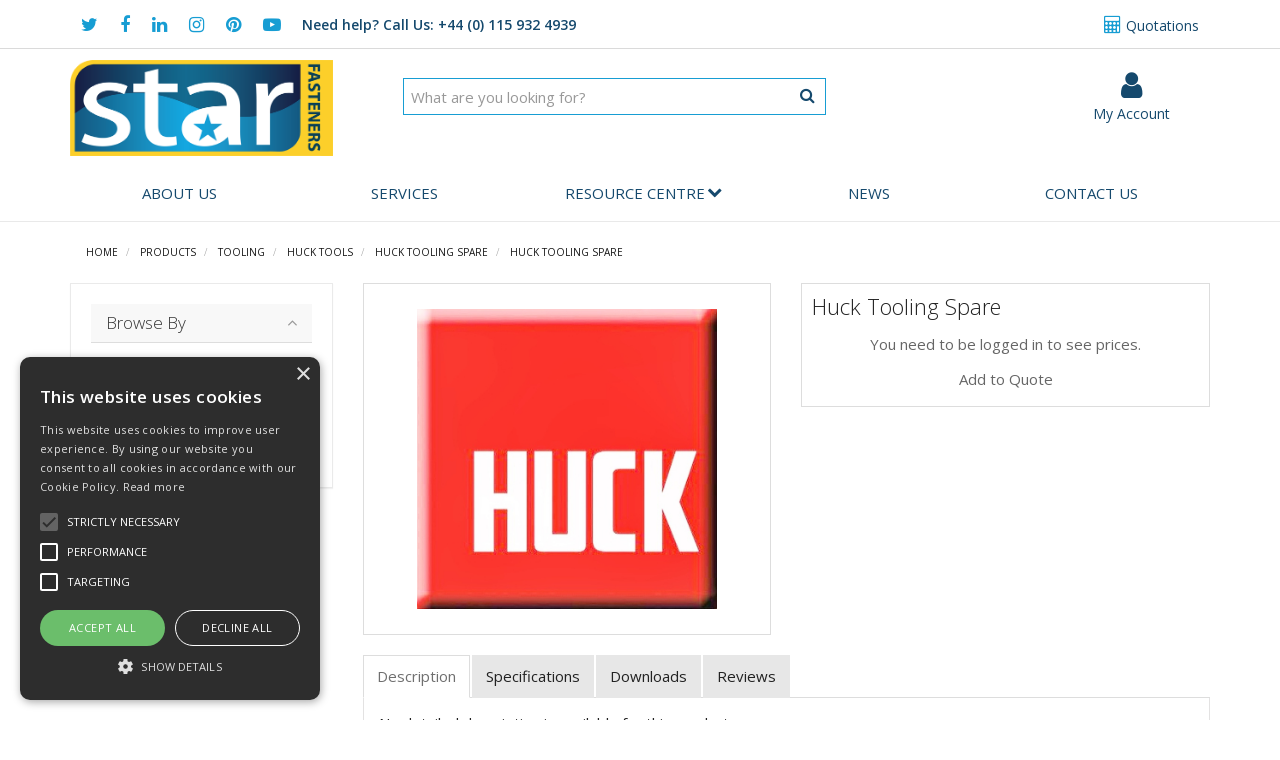

--- FILE ---
content_type: text/html; charset=UTF-8
request_url: https://www.starfasteners.co.uk/Products/huck-tooling-spare/120648
body_size: 9332
content:
<!doctype html>
<html lang="en">

<!--email_off-->
<head>
    <meta charset="utf-8">

    
    <title> Huck Tooling Spare Huck Tooling Spare - Star Fasteners</title>

    <script type="text/javascript" charset="UTF-8" src="//cdn.cookie-script.com/s/a12fb4168c2a657c0bbaa232be7cac72.js"></script>

            <meta name="google-site-verification" content="n3LUO-6--PQWQRml4lBhm9Sfe25pSph6vVZh5yMPNLo">
    
    <link href="https://fonts.googleapis.com/css?family=Open+Sans:300italic,300,400italic,400,600italic,600,700italic,700,800italic,800" rel="stylesheet" type="text/css">

    
    <meta name="viewport" content="width=device-width, initial-scale=1.0"/>
    <meta http-equiv="X-UA-Compatible" content="IE=edge">

    <!-- Main Meta -->
    <meta name='keywords' content='Star Fasteners, fasterners, lock bolt, blind fastener, huck, alcoa, tools, screws, studs, pressing, forging, construction'/>
    <meta name="description" content="Welcome to Star Fasteners - The Uk's largest distributor of Huck"/>
    <meta name="copyright" content="Copyright © Star Fasteners"/>
    <meta name="author" content="Star Fasteners"/>

    <meta name="robots" content="index, follow"><meta name="googlebot" content="index, follow">
    <meta name="rating" content="General"/>
    <meta name="distribution" content="Global"/>

    <!-- Facebook meta -->
    <meta property="og:title" content=" Huck Tooling Spare Huck Tooling Spare - Star Fasteners"/>
    <meta property="og:image" content="https://www.starfasteners.co.uk/themes/starfasteners/images/favicon-android-icon-192x192.png"/>
    <meta property="og:site_name" content="Star Fasteners"/>
    <meta property="og:description" content="Welcome to Star Fasteners - The Uk's largest distributor of Huck"/>
    <!-- Twitter meta -->
    <meta name="twitter:card" content="summary">
    <meta name="twitter:url" content="www.starfasteners.co.uk">
    <meta name="twitter:title" content=" Huck Tooling Spare Huck Tooling Spare - Star Fasteners">
    <meta name="twitter:description" content="Welcome to Star Fasteners - The Uk's largest distributor of Huck">    <meta name="twitter:image" content="https://www.starfasteners.co.uk/themes/starfasteners/images/favicon-android-icon-192x192.png">

    <!-- Icon Meta -->
    
    <!-- Normal favicon -->
    <link rel="icon" type="image/png" sizes="16x16" href="https://www.starfasteners.co.uk/themes/starfasteners/images/favicon.png">
    <link rel="stylesheet" href="/themes/default/css/bootstrap.css?ver=1" type="text/css"/>
    <link rel="stylesheet" href="https://cdnjs.cloudflare.com/ajax/libs/font-awesome/4.7.0/css/font-awesome.min.css" integrity="sha256-eZrrJcwDc/3uDhsdt61sL2oOBY362qM3lon1gyExkL0=" crossorigin="anonymous" />
    <link rel="stylesheet" href="/themes/default/css/bootstrap-yamm.css?ver=1" type="text/css"/>
    <link rel="stylesheet" href="/themes/default/css/style.css" type="text/css"/>
            <!-- If not default then include the project theme style. -->
        <link rel="stylesheet" href="/themes/starfasteners/css/style.css" type="text/css"/>
    
    <!-- =============================== Only js script tags in head ================================= -->
    <script src="/themes/default/js/jquery-1.9.1.min.js?ver=1.9.1" ></script>
    <script src="/themes/default/js/plugins/jquery.migrate.js?ver=1" ></script>
    <script src="/themes/default/js/plugins/jquery.ui.1.9.1.js?ver=1" ></script>

        
     <link rel="canonical" href="https://www.starfasteners.co.uk/Products/huck-tooling-spare/120648" />
    <meta name="p:domain_verify" content="67a3b2806584e1a1c9e61089886859f8"/>

<!-- Start Wildix Kite widget -->
<script type="text/javascript">
(function(e){
window.kiteConfig = {
 "host": "kite.wildix.com",
 "src": "static/js/libs/widget.min.js",
 "serialOrPbxName": "starfasteners",
 "extension": "218",
 "language": "",
 "autoConnect": false,
 "autoLogin": false,
 "autoLoginName": "John Doe",
 "autoLoginEmail": "john-doe@email.com",
 "askGeolocation": true,
 "askNotification": true,
 "isExpanded": false,
 "expandTimeout": "",
 "openInNewWindow": false,
 "position": "bottom",
 "newDesign": true,
 "hoverTitle": "Chat with us",
 "buttonIcon": "chat",
 "buttonIconColor": "#fcbd00",
 "bottomOffset": "25px",
 "rightOffset": "25px"
};
var t=kiteConfig.host;var n=e.getElementsByTagName("script")[0];var r=e.createElement("script");
r.async=1;r.setAttribute("charset","utf-8");r.src="https://"+t+"/"+kiteConfig.src;
r.type="text/javascript";var i=e.createElement("link");i.rel="stylesheet";i.type="text/css";
i.href="https://"+t+"/static/css/widget.css";n.parentNode.insertBefore(r,n);n.parentNode.insertBefore(i,n)})(document)
</script>
<style>
.kite-wrapper {
    margin-bottom: 50px;
}
</style>
<!-- End Wildix Kite widget -->

</head>

<body class="product-list">


        <h1 style="display:none">
            Product List
        </h1>    
    

<div id="page">
    <header>
        
        <div class="navbar navbar-default navbar-fixed-top hidden-sm" role="navigation">
    <div class="container">
        <div class="navbar-header">

            <span class="navbar-brand hidden-md hidden-lg">
                <a href="/">
                                    <img class="img-responsive" id="logo-mobile" src="/themes/starfasteners/images/logo.png" alt="Star Fasteners">
                                </a>
            </span>

            
            
                                                <a href="/quoterequests" class="navbar-myaccount hidden-xs hidden-sm"><i class="fa fa-calculator" aria-hidden="true"></i> Quotations</a>
                            
            <a href="https://twitter.com/StarFasteners" target="_blank" class="navbar-social"><i class="fa fa-twitter" aria-hidden="true"></i></a><a href="https://www.facebook.com/starfastenersuk/?ref=bookmarks" target="_blank" class="navbar-social"><i class="fa fa-facebook" aria-hidden="true"></i></a><a href="https://www.linkedin.com/company/star-fasteners-uk-ltd" target="_blank" class="navbar-social"><i class="fa fa-linkedin" aria-hidden="true"></i></a><a href="https://www.instagram.com/starfasteners/?hl=en" target="_blank" class="navbar-social"><i class="fa fa-instagram" aria-hidden="true"></i></a><a href="https://www.pinterest.co.uk/starfasteners/" target="_blank" class="navbar-social"><i class="fa fa-pinterest" aria-hidden="true"></i></a><a href="https://www.youtube.com/channel/UCWUkmgDqOiPko85G0FkZ0XQ?view_as=subscriber" target="_blank" class="navbar-social"><i class="fa fa-youtube-play" aria-hidden="true"></i></a>
            <div class="header-phone">
                <a class="phone-pop" href="tel:+4401159324939">
                    <span>Need help?</span> Call Us: +44 (0) 115 932 4939                </a>
            </div>

                            <a href="#" data-toggle="collapse" data-target="#search" class="navbar-toggle"><i class="fa fa-search"></i></a>
            
            <a href="/myaccount/login" class="navbar-toggle">
                <i class="fa fa-user" aria-hidden="true"></i>
            </a>

                                                <a href="/quoterequests" class="navbar-toggle hidden-xs"><i class="fa fa-calculator" aria-hidden="true"></i></a>
                            
            <div class="basket-icon navbar-toggle">
                <a href="/basket.php">
                <div class="basket-inner">
                    <span class="badge basket-head-total">0</span>
                    <img src="/themes/starfasteners/images/basket-icon.png" alt="Basket Details">
                </div>
                </a>
            </div>


            <a href="#" id="collapse-nav-mobile" data-toggle="collapse" data-target="#main-nav">
                <div class="navbar-toggle mobile-menu x collapsed hidden-md hidden-lg" data-toggle="collapse" data-target="#main-nav">
                    <div class="icon-bar top"></div>
                    <div class="icon-bar middle"></div>
                    <div class="icon-bar bottom"></div>
                </div>
            </a>

            <div id="tooltipcontainer" class="tooltipcontainer">
                <div class="tip hidden-md hidden-lg"></div>
                <div class="basket-notification">
                    <div class="data"></div>
                </div>
            </div>



        </div>

    </div>

            <div class="collapse hidden-md hidden-lg" id="search">
            <form class="searchform" method="GET" action="/search.php">
                <div class="input-group">
                    <input type="text" name="searchterm" class="form-control searchterm" id="secondsearch" placeholder="What are you looking for?" autocomplete="off">
                    <span class="input-group-btn">
                        <button class="btn btn-default" type="submit"><i class="fa fa-search" aria-hidden="true"></i></button>
                    </span>
                </div>
            </form>
        </div>
            </div>
        <div class="container hidden-xs">
            <div class="row">
                <div class="col-sm-5 col-md-3 hidden-xs" id='header-logo'>
                    <a href="/">
                                                    <img class="img-responsive" id="logo" src="/themes/starfasteners/images/logo.png" alt="Star Fasteners">
                                            </a>
                </div>
                <div class="col-sm-7 col-md-9" id='header-detail'>

                    
                    <div class="myaccount-login">
                        <div class="head-login">
                            <a href="/myaccount/login" class="hidden-sm hidden-md hidden-lg">
                                <i class="fa fa-user" aria-hidden="true"></i>
                            </a>
                            <a href="/myaccount/login">                            <i class="fa fa-user hidden-xs" aria-hidden="true"></i>
                            <p>My Account</p></a>
                            <!--<p class="hidden-xs"><a href="/myaccount/login">Sign In / Register</a></p>-->
                        </div>
                        <!--</a>-->
                    </div>

                    <a href="#" id="collapse-nav-tablet" data-toggle="collapse" data-target="#main-nav">
                        <div class="navbar-toggle mobile-menu x collapsed hidden-md hidden-lg" data-toggle="collapse" data-target="#main-nav">

                            <div class="icon-bar top"></div>
                            <div class="icon-bar middle"></div>
                            <div class="icon-bar bottom"></div>
                            <span>Menu</span>
                        </div>
                    </a>

                                            <div class="header-search">
                            <form class="searchform" method="GET" action="/search.php">
                                <div class="input-group">
                                    <input type="text" name="searchterm" class="form-control searchterm" id="mainsearch" placeholder="What are you looking for?" autocomplete="off">
                                    <span class="input-group-btn">
                                        <button class="btn btn-default" type="submit"><i class="fa fa-search" aria-hidden="true"></i></button>
                                    </span>
                                </div>
                            </form>
                            <div id="SearchResults" class="col-md-7 hidden-sm hidden-xs">&nbsp;</div>
                        </div>
                                </div>
            </div><!-- row div close-->
        </div><!-- container div close-->

    <div class="top-menu">
<div class="container">
    <div class="row">
        <div class="col-md-12">
            <div class="navbar navbar-default yamm hidden-xs hidden-sm">
                <div class="navbar-collapse collapse" id="main-nav2">
                    <ul class="nav nav-justified hidden-xs hidden-sm">

                        
                            <li class="level1 yamm-fw"><a class="dropdown-toggle" href="/About">About Us</a></li>

                        
                            <li class="level1 yamm-fw"><a class="dropdown-toggle" href="/Services">Services</a></li>
                            <li class="level1 yamm-fw resource"><a class="dropdown-toggle" href="/Resources">Resource Centre<i class="fa fa-chevron-down"></i></a>
                                <div class="dropdown-menu"><br /><a class="dropdown-item" href="/Approvals_and_Certificates">Approvals &amp; Certificates </a><br /><a class="dropdown-item" href="/Camloc">Camloc </a><br /><a class="dropdown-item" href="/How_Huck_Fasteners_Work">How Huck Fasteners Work </a><br /><a class="dropdown-item" href="/Huck_LockBolts">Huck LockBolts </a><br /><a class="dropdown-item" href="/Huck_Structural_Blind">Huck Structural Blind </a><br /><a class="dropdown-item" href="/Huck_Markets_Brochures">Huck Markets / Brochures </a><br /><a class="dropdown-item" href="/Honsel_Rivdom_Battery_Tools">Honsel Rivdom Battery Tools </a><br /><a class="dropdown-item" href="/Rivets">Rivets </a><br /><a class="dropdown-item" href="/Tapes">Tapes </a><br /><a class="dropdown-item" href="/Threaded_Inserts">Threaded Inserts </a><br /><a class="dropdown-item" href="/White_Papers">White Papers </a></div>                            </li>
                            <li class="level1 yamm-fw"><a class="dropdown-toggle" href="/News">News</a></li>
                            <li class="level1 yamm-fw"><a class="dropdown-toggle" href="/Contact">Contact Us</a></li>


                                                                    </ul>
                </div>
            </div>
        </div>
    </div>
</div>
</div>
    <!-- Budget warnings ajaxed in footer -->
        <div id="budget-message" class="alert alert-warning" style="display:none;text-align:center;"></div>

        <div class="navbar-collapse collapse" id="main-nav">
            <div class="drilldown hidden-md hidden-lg"><!-- required -->
    <div class="drilldown-container"><!-- required -->
        <ul id="nav-drilldown" class="drilldown-root hidden-md hidden-lg">

            <li><a href="/" class="navback" title="Home"><i class="fa fa-chevron-left"></i>Home</a></li>
            <li><a href="/About">About Us</a></li>

            
            <li><a href="/Services">Services</a></li>
            <li><a href="#">Resource Centre</a>
                <ul class="drilldown-sub">
<li class="drilldown-back"><a class="navback" title="Back" href="#"><em class="fa fa-chevron-left"></em>Resource Centre</a></li>
<li><a class="dropdown-item" href="/Approvals_and_Certificates">Approvals &amp; Certificates</a></li>
<li><a href="/Camloc">Camloc</a></li>
<li><a class="dropdown-item" href="/How_Huck_Fasteners_Work">How Huck Fasteners Work</a></li>
<li><a class="dropdown-item" href="/Huck_LockBolts">Huck LockBolts</a></li>
<li><a class="dropdown-item" href="/Huck_Structural_Blind">Huck Structural Blind</a></li>
<li><a class="dropdown-item" href="/Huck_Markets_Brochures">Huck Markets / Brochures</a></li>
<li><a class="dropdown-item" href="/Honsel_Rivdom_Battery_Tools">Honsel Rivdom Battery Tools</a></li>
<li><a class="dropdown-item" href="/Rivets">Rivets</a></li>
<li><a class="dropdown-item" href="/Tapes">Tapes</a></li>
<li><a class="dropdown-item" href="/Threaded_Inserts">Threaded Inserts</a></li>
<li><a class="dropdown-item" href="/White_Papers">White Papers</a></li>
</ul>            </li>
            <li><a href="/News">News</a></li>
            <li><a href="/Contact">Contact Us</a></li>

            
        </ul>
    </div>
</div>
        </div>

    <!-- End Budget warnings -->
</header>

<div itemscope itemtype="http://schema.org/Product">
    <meta itemprop="url" content="https://www.starfasteners.co.uk/Products/huck-tooling-spare/120648" />
<div class="main">
    <div class='container'>
        <div class="row">
                    
    <div class='container'>
        <div class="row">
            <div id="breadcrumbs" class="col-md-12">
                <ul class="breadcrumb">
                                        
                                            


                                                <li class="first">
                                                
                                                
                        <a href="/">Home</a>
                                                <span class="divider"></span>
                                            </li>
                                            


                                                <li>
                        
                                                
                        <a href="https://www.starfasteners.co.uk/Products/products">Products</a>
                                                <span class="divider"></span>
                                            </li>
                                            


                                                <li>
                        
                                                
                        <a href="https://www.starfasteners.co.uk/Products/tooling">Tooling</a>
                                                <span class="divider"></span>
                                            </li>
                                            


                                                <li>
                        
                                                
                        <a href="https://www.starfasteners.co.uk/Products/huck-tools">Huck Tools</a>
                                                <span class="divider"></span>
                                            </li>
                                            


                                                <li>
                        
                                                
                        <a href="https://www.starfasteners.co.uk/Products/huck-tooling-spare">Huck Tooling Spare</a>
                                                <span class="divider"></span>
                                            </li>
                                            


                                                <li>
                        
                                                
                        <a href="https://www.starfasteners.co.uk/Products/huck-tooling-spare/120648">Huck Tooling Spare</a>
                                                </li>
                                    </ul>
            </div>
        </div>
    </div>
        </div>
    </div>
    <div class='container'>
        <div class='row'>

            
                        <div class='col-md-9 main-content'>
                                    <div class="inner">

                        <div class="row">
                            <div class="col-md-6">
                                <div class="image">
                                    <a class="lightbox"
                                        title="Huck Tooling Spare"
                                        href="/image.php?filename=120648.jpg&amp;stockcode=120648&amp;category=0001000200010004&amp;width=1000&amp;height=1000" rel="productimgs">
                                        <img itemprop="image" src="/image.php?filename=120648.jpg&amp;stockcode=120648&amp;category=0001000200010004&amp;width=350&amp;height=350"
                                            class="main-image img-responsive"
                                            alt="Huck Tooling Spare"
                                            title="Huck Tooling Spare">
                                    </a>
                                    
                                    
                                    
                                    
                                </div>
                            </div>
                            <script>
                                $(document).ready(function () {
                                    $(".lightbox").colorbox({photo: true, width: "80%", height: "80%"});
                                    $(".lightbox-video").colorbox({iframe: true, width: "80%", height: "80%"});
                                });
                            </script>

                            <div class="col-md-6">
                                <div class="pdetails">
                                    <h1 class="main-heading"><span itemprop="name">Huck Tooling Spare</span></h1>
                                    <div itemscope itemtype="http://schema.org/Offer" class="ourpriceis">





















<a href='/myaccount/login' class='hide-shop-login'>You need to be logged in to see prices.</a>
        <div id="quoteform" class="quote-not-logged-in">
            <form id="addtoquote" class="addtoquote" data-attr="ajaxquoteform" method="post" action="/addtoquote.php">
                <input type="hidden" name="returnto" value="/Products/huck-tooling-spare/120648" />
                                <input type="hidden" name="addstockcode" value="120648" />
                <input class="addquantity" type="hidden" value="1" name="quantity" />
                <span id="quotesubmit">
                    <button id="quotesubmitinput" type="submit" class="quotesubmitinput-prodlist button btn btn-primary">Add to Quote</button>
                </span>
                <div id="addquotemultiplemessage"></div>
            </form>
        </div>

    </div>
                                    
                                </div>
                            </div>
                        </div>
                        <div class="hidden-xs hidden-sm">
    <!-- Nav tabs -->

    <ul class="nav nav-tabs" id="product-tabs">
        <li class="active"><a href="#desc" data-toggle="tab">Description</a></li>
                    <li><a href="#spec" data-toggle="tab">Specifications</a></li>
                <li><a href="#downloads" data-toggle="tab">Downloads</a></li>

                    <li><a href="#reviews" data-toggle="tab">Reviews</a></li>
            </ul>

    <div class="tab-content" id="producttabs">


                <div class="tab-pane active" id="desc"><p>No detailed description is available for this product.</p></div>


                <div class="tab-pane" id="spec">
                            <table class="techinfo"><tr><th>Plating / Coating</th><td>120648</td></tr></table>        </div>


        <div class="tab-pane" id="downloads">
                        <div class="helptext"><p class="no-details">There are no downloads for this product.</p></div>
                    </div>

                    <div class="tab-pane" id="reviews">
                                    <div class="none">
                            <p class="no-details">There are no reviews for this product yet. <a href='/addreview.php?p=120648'>Be the first to add one!</a></p>
                        </div>
                                    </div>
        
    </div>
</div>


<div class="hidden-lg hidden-md">
    <div class="panel-group" id="accordion">

            <div class="panel panel-default">
        <div class="panel-heading">
            <h4 class="panel-title">
                <a data-toggle="collapse" data-parent="#accordion" href="#accordian-desc">
                    Descriptions                </a>
            </h4>
        </div>
        <div id="accordian-desc" class="panel-collapse collapse in">
            <div class="panel-body"><div itemprop="description">No detailed description is available for this product.</div></div>
        </div>
    </div>
        
    <div class="panel panel-default">
        <div class="panel-heading">
            <h4 class="panel-title">
                <a data-toggle="collapse" data-parent="#accordion" href="#accordian-spec" class="collapsed">
                    Specifications                </a>
            </h4>
        </div>
        <div id="accordian-spec" class="panel-collapse collapse">
            <div class="panel-body">
                <table class="techinfo"><tr><th>Plating / Coating</th><td>120648</td></tr></table>            </div>
        </div>
    </div>
        

                <div class="panel panel-default">
                <div class="panel-heading">
                    <h4 class="panel-title">
                        <a data-toggle="collapse" data-parent="#accordion" href="#accordian-files" class="collapsed">
                            Downloads</a>
                    </h4>
                </div>
                <div id="accordian-files" class="panel-collapse collapse">
                    <div class="panel-body">
                        <div class="helptext"><p class="no-details">There are no downloads for this product.</p></div>
                    </div>
                </div>
            </div>
        
                    <div class="panel panel-default">
                <div class="panel-heading">
                    <h4 class="panel-title">
                        <a data-toggle="collapse" data-parent="#accordion" href="#accordian-reviews" class="collapsed">
                            Reviews
                        </a>
                    </h4>
                </div>
                <div id="accordian-reviews" class="panel-collapse collapse">
                    <div class="panel-body"><div class="body">
                    <div class="none">
                    <p class="no-details">There are no reviews for this product yet. <a href='/addreview.php?p=120648'>Be the first to add one!</a></p>
                </div>
            </div>
</div>
                </div>
            </div>
            </div>
</div>

<script>
    (function($){
        $('#product-tabs a:first').tab('show'); // Select first tab
    });
</script>
                    </div>
                                        <!-- No related products/accessories --><!-- No related products/accessories --><!-- No related products/accessories -->                    <!-- No alsobought products -->                    
<!-- Begin popup modal using randomly/specific selected product from category -->

                </div>
                                    <div id="leftsidebar" class='col-md-3'>
                        





        <div class="panel panel-default">
            <div class="panel-heading">
                <h2 class="panel-title">
                    <a data-toggle="collapse" data-target="#browseby">
                        Browse By
                    </a>
                </h2>
            </div>
            <div id="browseby" class="in">
                <div class="panel-body">
                    <ul>

                        
                            
                            
                                <li>
                                    <a class='browseby-item' href='https://www.starfasteners.co.uk/ProductGrp/huck-air-tools'>
                                                                                    <i class="fa fa-folder-o" aria-hidden="true"></i>
                                        
                                        Huck Air Tools
                                    </a>
                                </li>

                                                    
                            
                            
                                <li>
                                    <a class='browseby-item' href='https://www.starfasteners.co.uk/ProductGrp/huck-hydraulic-tools'>
                                                                                    <i class="fa fa-folder-o" aria-hidden="true"></i>
                                        
                                        Huck Hydraulic Tools
                                    </a>
                                </li>

                                                    
                            
                            
                                <li>
                                    <a class='browseby-item' href='https://www.starfasteners.co.uk/ProductGrp/huck-noses'>
                                                                                    <i class="fa fa-folder-o" aria-hidden="true"></i>
                                        
                                        Huck Noses
                                    </a>
                                </li>

                                                    
                            
                            
                                <li>
                                    <a class='browseby-item' href='https://www.starfasteners.co.uk/Products/huck-tooling-spare'>
                                                                                    <i class="fa fa-folder-open-o" aria-hidden="true"></i>
                                        
                                        Huck Tooling Spare
                                    </a>
                                </li>

                                                                        </ul>
                </div>
            </div>
        </div>
    


    <!-- No recently viewed products -->

                    </div>
                            </div>
        </div>
    </div>
</div>
<footer>
    <div id="footer">
        <div class="container">
                        <div class='row'>
                <div class="col-sm-7 col-md-3">
                    <h3>Company Info</h3>

                    <p>
                                                    T: +44 (0) 115 932 4939<br/>
                                                                                                    E: <a href="mailto:sales@starfasteners.co.uk">sales@starfasteners.co.uk</a>
                                            </p>

                                            <p id="openingHours"><span>Open Hours:</span><br/> Monday to Thursday 7am - 5pm<br/>Friday 7am - 4pm<br/>Deliveries accepted up to 3pm</p>
                    
                    <p>
                        Address:<br/>
                        Unit 1, 44 Brookhill Road, Pinxton<br/>
                        Nottingham, United Kingdom, NG16 6RY
                    </p>

                    <div class="w3w-embed w3w-small"><style>@import url("https://assets.what3words.com/css/w3w-glyphicon.css");</style>
                        <div class="w3w-address">
                            <i class="w3w-logo-slashes w3w-red">
                                <svg x="0px" y="0px" viewBox="0 0 32 32"><path fill="currentColor" d="M10.7,4h2L4,28H2L10.7,4z M19.7,4h2L13,28h-2L19.7,4z M28.7,4h2L22,28h-2L28.7,4z"></path></svg>
                            </i>
                            <span class="addr notranslate">lately.unveils.positives</span>
                        </div>
                        <div class="w3w-popup">
                            <div class="w3w-popup-inner">what3words gives every 3m x 3m in the world a unique 3 word address. This one describes the precise entrance of the building.
                            <a href="http://what3words.com/about/" target="_blank">Click here to learn more.</a>
                            </div>
                        </div>
                    </div>

                </div>

                <div class="col-sm-5 col-md-2">
                    <h3>Useful Links</h3>
                    <ul>

                        
                                                                                                <li><a href="/quoterequests">Quotations</a></li>
                                                            
                                                                                        
                        
                        
                    </ul>
                    <ul>
<li><a id="aboutUsLink" href="/About">About Us</a></li>
<li><a id="contactLink" href="/Contact">Contact Us</a></li>
<li><a id="deliveryLink" href="/Delivery_Information">Delivery Information</a></li>
<li><a id="ESGLink" href="/ESG_Policy">ESG Policy</a></li>
<li><a id="newsLink" href="/News">News</a></li>
<li><a id="orderingLink" href="/Ordering_Information">Ordering Information</a></li>
<li><a id="QualityPolicyLink" title="Star Fasteners Quality Policy" href="/Quality_Policy_ISO9001">Quality Policy ISO9001</a></li>
<li><a id="returnsLink" href="/Returns_Policy">Returns Policy</a></li>
<li><a title="Testimonials" href="Testimonials">Testimonials</a></li>
<li><a href="/Tool_Service_And_Repair">Tool Service and Repair Form</a></li>
</ul>
<p>&nbsp;</p>                </div>

                <div class="col-sm-7 col-md-4 newsletter-container">

                    <div class="newsletterform">
    <div class="row">
        <h3 class="newsletter-title">Register for Updates</h3>
        <p>Register to receive latest offers and news from Star Fasteners</p>
                    <form method="post">
                <input type="hidden" name="newsletterform" value="true" />
                <label>Your Email Address</label>
                <input type="text" class="newsletterfield" name="newsletteremail" value=""/>
                                 <div class="form-group">
                     <label class="control-label" for="year">Please enter the current year to prove you are human<span class="required-asterix">*</span></label>
                     <input type="text" class="form-control-newsletter" name="contactyear" value=""/>
                 </div>
                             <input type="submit" class="newsletter-btn btn btn-primary" value="Register" />
            </form>
            </div>
</div>

                </div>

                <div class="footer-right col-sm-5 col-md-3">

                    <div class="social-footer">
                        <a href="https://twitter.com/StarFasteners" target="_blank" class="navbar-social"><i class="fa fa-twitter" aria-hidden="true"></i></a><a href="https://www.facebook.com/starfastenersuk/?ref=bookmarks" target="_blank" class="navbar-social"><i class="fa fa-facebook" aria-hidden="true"></i></a><a href="https://www.linkedin.com/company/star-fasteners-uk-ltd" target="_blank" class="navbar-social"><i class="fa fa-linkedin" aria-hidden="true"></i></a><a href="https://www.instagram.com/starfasteners/?hl=en" target="_blank" class="navbar-social"><i class="fa fa-instagram" aria-hidden="true"></i></a><a href="https://www.pinterest.co.uk/starfasteners/" target="_blank" class="navbar-social"><i class="fa fa-pinterest" aria-hidden="true"></i></a><a href="https://www.youtube.com/channel/UCWUkmgDqOiPko85G0FkZ0XQ?view_as=subscriber" target="_blank" class="navbar-social"><i class="fa fa-youtube-play" aria-hidden="true"></i></a>                    </div>

                                            <div class="sagepayLogo">
                            <img class="img-responsive" src="/themes/starfasteners/images/credit-cards.png" alt="We accept all major credit cards" title="We accept all major credit cards">
                        </div>
                                          <div class="company-images">
                         <a href="/Approvals_and_Certificates/Star_Fasteners_Safe_Contractor_Certificate">
                             <img class="img-responsive" src="/themes/starfasteners/images/safe-contractor-approved.png" alt="Safe Contractor Approved" title="Safe Contractor Approved">
                         </a>
                         <a href="/Approvals_and_Certificates/Star_Fasteners_Cyber_Essentials_Certificate"><img class="img-responsive" src="/themes/starfasteners/images/ce-badge.png"         
 alt="Cyber Essentials" title="Cyber Essentials"></a>
                         <a href="/Approvals_and_Certificates/Star_Fasteners_ISO_9001_Certificate">
                             <img class="img-responsive" src="/themes/starfasteners/images/iso-qsl-cert9001.png" alt="ISO QSL Certificate ISO 9001" title="ISO QSL Certificate ISO 9001">
                         </a>
                     </div>

                </div>
            </div>
        </div>
    </div>

    <div class="footer-btm">
        <div class="container">
            <div class="row">
                <div class="col-md-9">
                    <ul>
                        <li><a id='termsLink' href='/Terms_and_Conditions'>Terms &amp; Conditions</a></li>
                        <li><a id='privacyLink' href='/Privacy_Policy'>Privacy Policy</a></li>
                        <li><a id='cookieLink' href='/Cookie_Policy'>Cookie Policy</a></li>
                        <li><a id='acceptableuseLink' href='/Acceptable_Use_Policy'>Acceptable Use Policy</a></li>
                        <li><a id='businessconsumertermsLink' href='/Business_and_Consumer_Terms'>Business and Consumer Terms and Conditions</a></li>
                        <li><a id='modernslaveryLink' href='/Modern_Slavery_Act'>Modern Slavery Act</a></li>
                    </ul>

                    <ul>
                        <li><span>&copy; Star Fasteners 2026 All Rights Reserved</span> &nbsp; Registered in England: 05549275 &nbsp; VAT Number: 870891981
                        </li>
                                                    <li>
                                <a id="poweredByOGL" href="https://www.ogl.co.uk/integrated-ecommerce" rel="nofollow" target="_blank" title="OGL eCommerce | Web Design">
                                    Website Powered by OGL
                                </a>
                            </li>
                                            </ul>
                </div>

                <div class="col-md-3">
                    <img class="img-responsive star-huck" src="/themes/starfasteners/images/star-huck-logo.png" alt="Star Fasteners - Largest Distributor of Huck Fasteners" title="Star Fasteners - Largest Distributor of Huck Fasteners">
                </div>

            </div>
        </div>
    </div>

    </footer>
<a href="#" class="back-to-top"><i class="fa fa-chevron-up"></i></a>
<div class="back-to-top-container">
            <a class="phone-pop" href="tel:+4401159324939"><i class="fa fa-phone" aria-hidden="true"></i></a>
                <a class="email-pop" href="mailto:sales@starfasteners.co.uk"><i class="fa fa-envelope" aria-hidden="true"></i></a>
    </div>

    <!-- AddThis Button BEGIN -->
    <div class="addthis_toolbox addthis_floating_style addthis_32x32_style hidden-xs hidden-sm"
         style="left:0px;top:40%; background: transparent">
        <a class="addthis_button_preferred_1"></a>
        <a class="addthis_button_preferred_2"></a>
        <a class="addthis_button_preferred_3"></a>
        <a class="addthis_button_preferred_4"></a>
        <a class="addthis_button_compact"></a>
    </div>

    <script>var addthis_config = {"data_track_addressbar": false};</script>
    <script src="//s7.addthis.com/js/300/addthis_widget.js#pubid=ra-533ebf226ddf5727"></script>

</div> <!-- page div end -->

<!-- Begin javascript after page content to prevent holding page load -->
<!--[if lt IE 9]>
<link rel="stylesheet" href="/themes/default/css/IE.css?ver=1" type="text/css"/><![endif]-->
<!--[if lt IE 9]>
<script src="/themes/default/js/html5shiv.js?ver=1"></script>
<script src="/themes/default/js/plugins/bootstrap.respond.js?ver=1"></script>
<![endif]-->
<!-- =============================== End IE Specific Code ======================================= -->

<!-- STYLESHEETS -->
<link rel="stylesheet" href="/themes/default/css/footable.css?ver=1" type="text/css"/>
<link rel="stylesheet" href="/themes/default/css/datatable.css?ver=1" type="text/css" />
<link rel="stylesheet" href="/themes/default/css/jquery.lightbox-0.5.css?ver=1" type="text/css"/>
<link rel="stylesheet" href="/themes/default/css/drilldown.css?ver=1" type="text/css"/>
<link rel="stylesheet" href="/themes/default/css/bootstrap-switch.min.css?ver=1" type="text/css"/>
<link rel="stylesheet" href="/themes/default/css/priceslider.css?ver=1" type="text/css"/>
<link rel="stylesheet" href="/themes/default/css/owl.carousel.css?ver=1" type="text/css"/>
<link rel="stylesheet" href="/themes/default/css/jquery.scrolltotop.css?ver=1" type="text/css"/>
<link rel="stylesheet" href="/themes/default/css/colorbox.css?ver=1" type="text/css"/>
<link rel="stylesheet" href="/themes/default/css/jquery.ui.css?ver=1" type="text/css"/>
<link rel="stylesheet" href="/themes/default/css/select2.min.css?ver=1" type="text/css"/>
<link rel="stylesheet" href="/themes/default/css/bootstrap-datepicker3.min.css?ver=1" type="text/css"/>


<!-- JAVASCRIPTS EXEPT JQUERY -->
<script src="/themes/default/js/bootstrap.min.js?ver=1"></script>
<script src="/themes/default/js/footable.js?ver=1"></script>
<script src="/themes/default/js/common.js?ver=1.0"></script>
<script src="/themes/default/js/AjaxBasket.js?ver=1"></script>
<script src="/themes/default/js/productgroup-blocks.js?ver=1"></script>
<script src="/themes/default/js/productgroup-blocks-dropdown.js?ver=1"></script>
<script src="/themes/default/js/productgroup.js?ver=1"></script>
<script src="/themes/default/js/owl.carousel.min.js?ver=1"></script>
<script src="/themes/default/js/plugins/bootstrap-switch.min.js?ver=1" ></script>
<script src="/themes/default/js/plugins/jquery.drilldown.js?ver=1"></script>
<!--    <script src="--><!--"></script>-->
<script src="/themes/default/js/plugins/jquery.scrolltotop.js?ver=1"></script>
<script src="/themes/default/js/plugins/jquery.color.min.js?ver=1"></script>
<script src="/themes/default/js/plugins/jquery.colorbox.min.js?ver=1"></script>
<script src="/themes/default/js/plugins/jquery.validate.min.js?ver=1"></script>
<script src="/themes/default/js/plugins/jqueryHoverIntent.js?ver=1"></script>
<script src="/themes/default/js/plugins/mediaelement-and-player.min.js?ver=1"></script>
<script src="/themes/default/js/plugins/passwordgen.js?ver=1"></script>
<script src="/themes/default/js/plugins/md5.js?ver=1"></script>
<script src="/themes/default/js/checkout.js?ver=1"></script>
<script src="/themes/default/js/plugins/jquery-dataTables-min.js?ver=1"></script>
<script src="/themes/default/js/headerBasket.js?ver=1"></script>
<script src="/themes/default/js/plugins/jquery.autocomplete.min.js?ver=1"></script>
<script src="/themes/default/js/plugins/capture_plus_functions.js?ver=1"></script>
<script src="/themes/default/js/plugins/select2.min.js?ver=1"></script>

<!-- Select2 Pluding -->
<link href="/themes/default/css/select2.min.css?ver=1" rel="stylesheet" />
<script src="/themes/default/js/plugins/select2.min.js?ver=1"></script>

<script src="/themes/default/js/bootstrap-datepicker.min.js?ver=1"></script>


<script src="/themes/starfasteners/js/custom.js.php?ver=1" ></script>


<!-- Begin Tracking Code -->
<script>
        (function(i,s,o,g,r,a,m){i['GoogleAnalyticsObject']=r;i[r]=i[r]||function(){
            (i[r].q=i[r].q||[]).push(arguments)},i[r].l=1*new Date();a=s.createElement(o),
        m=s.getElementsByTagName(o)[0];a.async=1;a.src=g;m.parentNode.insertBefore(a,m)
    })(window,document,'script','//www.google-analytics.com/analytics.js','ga');
    ga('create', 'UA-151921495-1', 'auto');
    ga('send', 'pageview');
    </script>
<!-- End Tracking Code -->

<!-- End javascript after page content to prevent holding page load -->

<!--AddThis Button END -->


<script>
    //$('.homecarousel').animate({backgroundColor: jQuery.Color('#9fd889')}, 500);
    /*
    TD - 28/10/15 - The below code fixes a bug in ie9 & ie10 where the banners show very small
    */
    /*var caroudone = false;
    function carouselIt(){
    if(caroudone) return;
    var owl = $('.homecarousel .slides');

    owl.owlCarousel({
        margin: 10,
        animateOut: 'fadeOut',
        responsiveClass: true,
        items: 1,
        autoplay: true,
        autoplayTimeout: 4000,
        loop: true
    });

    $('.homecarousel').animate({backgroundColor: jQuery.Color('#9fd889')}, 500);

    owl.on('changed.owl.carousel', function (event) {
        var color = ['#c2e8fb', '#bee5ca', '#ff999a', '#9fd889'];
        var currcolor = color[event.item.index - 3];
        $('.homecarousel').animate({backgroundColor: jQuery.Color(currcolor)}, 500);
    });

    caroudone = true;
    };
    window.onload = carouselIt();
    
    var featureddone = false;
    function carouselFeat(){
    if(featureddone) return;
    var owl = $("#owl-example");

    owl.owlCarousel({
        autoplay: true,
        items: 5
    });

    featureddone = true;
    };
    window.onload = carouselFeat();*/

    $(function(){

        /******************************************************************
         * Cookie Message Ajax
         ******************************************************************/
        var $cookiebtn = $('#cookieAccept');
        var $form = $cookiebtn.closest('form');
        $($form).submit(function(e){
            e.preventDefault();
            $.post("/App/Core/Ajax/ajaxCookie.php", {cookieAccept: $cookiebtn.val()}, function(data){
                if(data){
                    $('#cookieContainer').fadeOut('slow');
                }
            });
        });
        /******************************************************************
         * End Cookie Message Ajax
         ******************************************************************/
    })
</script>





<script src="https://assurance.sysnetgs.com/assurancecard/be8e7fbc4499573f561492805d4e84e446e979344f704c3c32a7d7969a2244c5/cardJs" type="text/javascript"></script>
</body>
</html>


--- FILE ---
content_type: text/css
request_url: https://www.starfasteners.co.uk/themes/starfasteners/css/style.css
body_size: 5431
content:
body { margin-bottom: 490px; }
header { margin-top: 60px; }
header .top-menu { border-bottom: 1px solid #e9e9e9; }
a { color: #666666; }

.btn-primary { background-color: #fcce28; border-color: #fcce28; }
.btn-primary:hover, .btn-primary:focus { background-color: #e9b900; border-color: #e9b900; }

.navbar-default.navbar-fixed-top { background-color: #fff; border-bottom: 1px solid #dadada; font-size: 14px; }
.navbar-header { height: 48px; }
.navbar-header .fa { color: #179dd3; }
.navbar-header a { color: #15496d; font-weight: 500; }
.navbar-header a:hover, #logout:hover { background-color: #f8f8f8; }
.navbar-header a.phone-pop:hover { background-color: #fff; }
.header-phone { float: left; padding: 15px 10px 10px 10px; }
.header-phone a { font-weight: 600; }

.header-search {
    float: left;
    width: 50%;
    clear: none;
    margin-left: 40px;
}
.header-search .searchform {
    margin: 18px 0 0 0;
    border: 1px solid #179dd3;
}
.header-search .searchform .btn {
    background: #fff;
    border: none!important;
    margin-right: 0;
}
.header-search .searchform .searchterm {
    background: #fff;
    -webkit-box-shadow: inset 0 1px 1px #fff;
    box-shadow: inset 0 1px 1px #fff;
}
.header-search .fa-search {
    color: #15496d;
}

.myaccount-login { float: right; margin-right: 20px; text-align: center; padding: 0 10px 10px 10px; font-size: 14px; }
.head-login .fa { font-size: 30px; color: #15496d; }
.head-login a { color: #15496d;; display: block; padding: 10px; }
.head-login a:hover { background-color: #f8f8f8; text-decoration: none; }
.head-login p { margin-bottom: 0px; line-height: 26px; }

a.header-basket-link {
    color: #15496d;
    line-height: 28px;
    display: block;
    padding: 10px;
    font-size: 14px;
}
.header-basket-link:hover { background-color: #f8f8f8; }
.header-basket-link .basket-icon { padding-bottom: 1px; }
.header-basket-link .basket-icon img { margin: 0 auto; }

.navbar-default.yamm {
    background-color: #fff;
    margin-top: 10px;
}

.navbar .level1 { height: 55px; }
.navbar .level1 > a {
    color: #15496d;
    font-weight: 500;
    padding: 17px 13px;
}
.navbar .level1 .fa {
    vertical-align: top;
    padding: 1px 0 0 4px;
}
.navbar .level1 .nav-heading a { font-weight: 600; color: #141414; }
.navbar .level3 a { color: #141414; font-size: 14px; }
.nav-justified > .dropdown .dropdown-menu {
    top: 55px;
}
.yamm-content {
    display: flex;
    display: -webkit-flex;
    flex-flow: column;
    -webkit-flex-flow: column;
    flex-direction: column;
    -webkit-flex-direction: column;
    flex-wrap: wrap;
    -webkit-flex-wrap: wrap;
    height: 500px;
}
.yamm .yamm-content { padding: 35px 30px 20px; }

.home-info-points { background-color: #f5f5f5; padding: 12px 0px; }
.home-info-points div div { padding: 0px 50px; }
.home-info-points p {
    color: #15496d;
    display: inline-block;
    width: 75%;
    line-height: 16px;
    font-size: 13px;
    margin-bottom: 0px;
}
.home-info-points .fa {
    color: #15496d;
    font-size: 28px;
    padding-right: 10px;
    vertical-align: top;
}

.video {
    background-color: #f8f8f8;
    padding: 60px 0px;
    text-align: center;
    margin-top: 40px;
}

/*
position: relative;
background-color: #f8f8f8;
padding-bottom: 56.25%;
padding-top: 25px;
height: 0;
*/

.featured-title {
    background: none;
    text-transform: capitalize;
}
.featured-list {
    text-align: center;
}
.featured-list .thumbnail { border-color: #eaeaea; }
.featured-list .caption h2 { color: #141414; min-height: 52px; }
.featured-list .caption h3 { min-height: 32px; }

.page-home .main { padding-top: 25px; }
.homecarousel .owl-controls { bottom: -25px; }
#home-sub-adds > div { margin-bottom: 25px; }
#home-sub-adds .adds-info { position: absolute; top: 0px; background-color: #6c6969; width: 92%; min-height: 110px; z-index: 100; color: #fff; opacity: 0.9; }
#home-sub-adds .adds-info h3 { font-size: 22px; font-weight: 600; }
#home-sub-adds .adds-image img { margin-top: 0px; border: none; }
#home-sub-adds .adds-corner {
    position: absolute;
    right: 15px;
    bottom: 0px;
    z-index: 100;

    width: 0;
    height: 0;
    border-style: solid;
    border-width: 0 0 80px 80px;
    border-color: transparent transparent #474c6e transparent;
}

.brand-list .thumbnail { border: none; }

.breadcrumb { background-color: transparent; border-color: transparent; }
.breadcrumb a { color: #141414; font-weight: 500; }

#leftsidebar .panel-title a::after {
    font-family: "FontAwesome";
    content: "\f106";
    font-size: 16px;
}
#leftsidebar .panel-title .collapsed::after {
    font-family: "FontAwesome";
    content: "\f107";
    font-size: 16px;
}
#leftsidebar .panel-default { border-color: #eaeaea; }
#leftsidebar .panel-default > .panel-heading {
    background-color: #f8f8f8;
}
#leftsidebar .panel-default > .panel-heading a:hover {
    background-color: #eaeceb;
    color: #141414;
}
#leftsidebar .panel-title a:hover::after, #leftsidebar .panel-title a.collapsed:hover::after {
    color: #999999;
}

.product-filter-container {
    background: none;
}
#leftsidebar #accordion .panel-default > .panel-heading {
    background: none;
}
.product-filter-container #accordion .panel-title {
    border-color: #ccc;
    padding-bottom: 0px;
    margin-bottom: 10px;
}
.product-filter-container .panel-default {
    box-shadow: none;
}
.product-filter-container #accordion .panel-heading a.collapsed, .product-filter-container #accordion .panel-heading a {
    padding: 10px;
}
#leftsidebar .product-filter-container #accordion .panel-default > .panel-heading a:hover {
    background-color: #fff;
    color: #222;
}

#sub-category-filter-panel .panel-body { padding-left: 10px; }
#sub-category-filter-panel ul li a { padding-left: 0px; }

.product-filter-container strong { font-weight: normal; }
#leftsidebar .panel-title a:hover::after, #leftsidebar .panel-title a.collapsed:hover::after { color:#333; }
.product-filter-container .fa-filter { display: none; }

#main-filterpanel label.option { max-width: 85%; }
#main-filterpanel .form-inline .checkbox { vertical-align: top; margin-top: 3px; }

.layoutButtons .viewAsGridButton, .viewAsListButton { width: 32px; height: 32px; border-radius: 0px; }
.layoutButtons .viewAsGridButton .fa, .viewAsListButton .fa { padding-top: 3px; }

.product-list .main-content, .catalogue-product .main-content { padding-top: 0px; }
.quotesubmitinput-prodlist, .wishlistsubmitinput-prodlist, .addFavourite, .moveFavourite, .addtoquote-prodgrp-table #quotesubmitinput { color: #666666; }
.quotesubmitinput-prodlist:hover, .wishlistsubmitinput-prodlist:hover, .addFavourite:hover, .moveFavourite:hover, .addtoquote-prodgrp-table #quotesubmitinput:hover { color: #141414; }

.product-caption { text-align: center; }
.product-caption h2 { font-weight: 500; color: #222222; }

.grouped-category-box h3 { font-size: 13px; }
.grouped-cat-price-label .price-vat-switch { display: none; }
.cat-caption h2 { color: #141414; text-align: center; }
.basketqtylabel { display: none; }
.fgpass { padding-left: 30px; }

.order-info { min-height: 25px; margin: 6px 0px; }
.order-info .btn { padding: 0px; background: none; border: none; font-size: 13px; }
.order-info .popover-content { text-align: center; }

.grid-view-buttons .basketsubmit { margin: 8px 0px; }
.grid-view-buttons .price-block { min-height: 38px; }

.minordertext { padding-bottom: 8px; }

#product-tabs { margin: 20px 0 0 0; }
#producttabs ul { list-style: unset; padding-left: 10px; margin-left: 15px; }
.tab-content > .active { border: 1px solid #e3e2e2; border-top: 0px; padding: 15px; min-height: 200px; }

.pdetails #addtowishlist, .pdetails #quoteform { padding: 6px 0; }
.requestsample { width: 100%; text-align: center; padding: 6px 0px; display: inline-block; background: none; border: none; color: #666666; }
.pdetails #addtowishlist:hover, .pdetails #quoteform:hover, .requestsample:hover, .pdetails .hide-shop-login:hover { text-decoration: none; background-color: #f8f8f8; }

.pdetails .quote-not-logged-in, .hide-shop-login { text-align: center!important;}
.pdetails .hide-shop-login { text-align: center; display: block; padding: 6px 0px; }

.alsobought-container { border: none; }
.alsobought-image-container { height: 150px; }
.alsobought-box-price, .suggested-box-price { height: 55px; font-size: 12px; }
h2.suggested { font-size: 24px; }
.alsobought-container h3, .suggested-caption h3 { margin-top: 0px; color: #222222; }
.suggested-box-price .price-unit { white-space: nowrap; }

.price-vat-switch .price { font-weight: normal; }
.price-block, .pdetails .price, .price span { font-size: 12px; font-weight: normal; }
.price-block > .price, #product-price { font-size: 15px; font-weight: bold; }

#quantitybreaktable { margin: 20px 0px; }
#quantitybreaktable th { background: #f8f8f8; border: 1px solid #f0f3ee; padding: 4px; font-size: 12px; }
#quantitybreaktable td { padding: 4px; border: 1px solid #f0f3ee; }
#quantitybreaktable td span.price { font-weight: 600; font-size: 13px; }

#accordian-reviews a { color: #f3bf04; }

.tooltipcontainer, #tooltipcontainer.fixed { position: fixed; top: 0px; left: 0px; right: 0px; }
.tooltipcontainer .basket-notification {
    margin-top: 0px;
    opacity: 0.95;
    border: none;
}
.tooltipcontainer .data {
    background: #f3d24f;
    text-align: center;
    padding: 13px 10px;
}
.tooltipcontainer .data a { text-decoration: underline; color: #141414; }
.tooltipcontainer .data a:hover { background-color: transparent; }
.tooltipcontainer .tip { display: none!important; }

#loginform .bottom { margin-top: 15px; }
.guestcheckout { margin-top: 15px; }

.staticcontent h1 { margin-top: 0px; }

.contact h4 {
    margin: 20px 0 0;
    font-weight: 600;
}
.contactform { clear: both; padding-top: 30px; }

#editbaskettable { margin-top: 30px; }
#editbaskettable th { background-color: #179dd3; color: #fff; border: none; }

.emptybasketbtn { background-color: #dddddd; border-color: #dddddd; }
#basketcontinueshopping .btn-default { background-color: #fcce28; border-color: #fcce28; color: #fff; }
#savebasket, .promobtn, .postcode-estimator-btn { background-color: #179dd3; border-color: #179dd3; }
#baskettocheckout .btn { background-color: #15496d; border-color: #15496d; }

#savebasket:hover, .promobtn:hover, .postcode-estimator-btn:hover, #basketcontinueshopping .btn-default:hover { background-color: #15496d; border-color: #15496d; }
.emptybasketbtn:hover { background-color: #ff0000; border-color: #ff0000; }
#baskettocheckout .btn:hover { background-color: #fcce28; border-color: #fcce28; }

.checkout-confirm-order #editbaskettable th { background-color: transparent; color: #222222; border: none; }

.previous, .next { background-color: #179dd3; border-color: #179dd3; color: #fff; }
.previous:hover, .next:hover { background-color: #15496d; border-color: #15496d; color: #fff; }

.drilldown a.navback { background: #15496d; color: #fff!important; }
.drilldown li { background: #fcce28!important; }
.drilldown a { color: #15496d; font-weight: 600; }

.navbar .level1.resource .fa { padding: 1px 0 0 2px; }
.navbar .level1.resource .dropdown-menu { padding: 10px 0px; border: 1px solid #bbb; }
.navbar .level1 .dropdown-menu .dropdown-item {
    display: block;
    width: 100%;
    padding: .25rem 1.5rem;
    clear: both;
    font-weight: 400;
    color: #212529;
    text-align: inherit;
    white-space: nowrap;
    background-color: transparent;
    border: 0;
}

.staticcontent .panel { border: none; border-radius: 0px; -webkit-box-shadow: none; box-shadow: none; margin-bottom: 8px; padding: 0px; }
.staticcontent .panel-heading { padding: 0px; border: none; }
.staticcontent .panel-heading > .panel-title a {
    padding: 15px 25px 15px;
    display: block;
    text-decoration: none;
    text-transform: none;
    font-weight: normal;
    font-size: 15px;
}
.staticcontent .panel-heading > .panel-title a.collapsed {  }
.staticcontent .panel-body { border-bottom: 1px solid #ffdd00; padding: 15px 20px 50px 20px; }
.staticcontent .panel-default > .panel-heading a:hover {
    background-color: #eaeceb;
    color: #141414;
}
.staticcontent .panel-title a::after {
    font-family: "FontAwesome";
    content: "\f106";
    font-size: 16px;
    float: right;
}
.staticcontent .panel-title .collapsed::after {
    font-family: "FontAwesome";
    content: "\f107";
    font-size: 16px;
    float: right;
}
.staticcontent ul { list-style: outside disc none; padding-left: 25px; }
.staticcontent ol { padding-inline-start: 15px; }
.staticcontent h1 { font-size: 30px; margin-bottom: 30px; }
.staticcontent h2 { font-size: 22px; font-weight: 500; color: #2f5496; }
.staticcontent a { color: #15496d; text-decoration: underline; }
.staticcontent a.btn { text-decoration: none; margin-bottom: 15px; }
.staticcontent .blue { color: #00B0F0; }
.staticcontent .orange { color: #FFC000; }
.staticcontent .services { margin: 15px 0px; }

.staticcontent.data h1 { text-align: center; font-size: 24px; font-weight: 500; }
.staticcontent.data .datasheets ul { list-style: none; padding-left: 0px; text-align: center; }
.staticcontent.data .datasheets ul li {
    display: inline-block;
    width: 20%;
    text-align: center;
    margin: 0 10px 35px 10px;
    height: auto;
    vertical-align: top;
    padding: 15px 10px;
}
.staticcontent.data .datasheets ul li:hover { background-color: #f2f2f2; }
.staticcontent.data .datasheets ul li img { width: 120px; margin: 0 auto; }
.staticcontent.data .datasheets ul li a { text-decoration: none; }
.staticcontent.data .datasheets ul li span { margin-top: 15px; font-size: 14px; display: block; }
.staticcontent .contact-map { margin: 30px 0; }
.staticcontent .video-wrapper { text-align: center; margin: 30px 0; }

.main-content.soon { min-height: 220px!important; }
.staticcontent.new-store { text-align: center; color: #15496d; }
.staticcontent.new-store .newsletterfield { border: 1px solid #ccc; display: inline-block; width: 50%; }
.staticcontent.new-store h1 { font-weight: 600; margin-bottom: 12px; }
.staticcontent.new-store p.soon { font-size: 18px; letter-spacing: 5px; margin-bottom: 30px; }
.staticcontent.new-store p.launch { font-size: 18px; }

.contactterms { margin: 15px 0px; font-size: 14px; }

footer { background: #fff; padding-bottom: 5px; }
#footer { background: #f3d24f; color: #15496d; }
#footer h3 { font-size: 18px; font-weight: 500; }
#footer p { font-size: 13px; }
#footer a { color: #15496d; }
#footer .w3w-embed { color: #15496d!important; }
#footer .w3w-embed.w3w-small .w3w-address { font-size: 13px!important; }
#footer ul { margin-bottom: 0px; }

.footer-right { margin-top: 10px; }
.footer-right .social-footer, .footer-right .sagepayLogo { float: right; }
.footer-right .social-footer .fa { color: #15496d; font-size: 24px; }
.footer-right .social-footer .navbar-social:last-child { padding-right: 0px; }
.footer-right .company-images { float: right; margin-top: 20px; width: 100%; }
.footer-right .company-images img { max-height: 55px; float: right; padding-left: 10px; display: inline-block; margin-bottom: 15px; }

.footer-btm { width: 100%; background: #fff; }
.footer-btm .container { padding: 15px; text-align: center; font-size: 12px; }
.footer-btm ul li { display: inline-block; padding: 0px 6px; }
.footer-btm ul li a { color: #15496d; }
.footer-btm ul li a#poweredByOGL { color: #afc5d4; }
.footer-btm ul li a#poweredByOGL:hover { color: #15496d; }
.footer-btm .star-huck { max-height: 55px; margin: 0 auto; }

.newsletterfield {
    width: 100%;
    background: transparent;
    border: none;
    border-bottom: 2px solid #008cba;
    margin-bottom: 10px;
}
.form-control-newsletter{
    
    width: 100%;
    background: transparent;
    border: none;
    border-bottom: 2px solid #008cba;
    margin-bottom: 10px;

}

.newsletter-btn { background-color: #008cba; border-color: #008cba; }
.newsletter-btn:hover { background-color: #15496d; border-color: #15496d; }
.newsletterform .error { color: #fff; font-weight: bold; }

/*** Banner Loading Animation ***/
.sk-cube-grid {
    width: 40px;
    height: 40px;
    margin: 100px auto;
}

.sk-cube-grid .sk-cube {
    width: 33%;
    height: 33%;
    background-color: #15496d;
    float: left;
    -webkit-animation: sk-cubeGridScaleDelay 1.3s infinite ease-in-out;
    animation: sk-cubeGridScaleDelay 1.3s infinite ease-in-out;
}
.sk-cube-grid .sk-cube1 {
    -webkit-animation-delay: 0.2s;
    animation-delay: 0.2s; }
.sk-cube-grid .sk-cube2 {
    -webkit-animation-delay: 0.3s;
    animation-delay: 0.3s; }
.sk-cube-grid .sk-cube3 {
    -webkit-animation-delay: 0.4s;
    animation-delay: 0.4s; }
.sk-cube-grid .sk-cube4 {
    -webkit-animation-delay: 0.1s;
    animation-delay: 0.1s; }
.sk-cube-grid .sk-cube5 {
    -webkit-animation-delay: 0.2s;
    animation-delay: 0.2s; }
.sk-cube-grid .sk-cube6 {
    -webkit-animation-delay: 0.3s;
    animation-delay: 0.3s; }
.sk-cube-grid .sk-cube7 {
    -webkit-animation-delay: 0s;
    animation-delay: 0s; }
.sk-cube-grid .sk-cube8 {
    -webkit-animation-delay: 0.1s;
    animation-delay: 0.1s; }
.sk-cube-grid .sk-cube9 {
    -webkit-animation-delay: 0.2s;
    animation-delay: 0.2s; }

@-webkit-keyframes sk-cubeGridScaleDelay {
    0%, 70%, 100% {
        -webkit-transform: scale3D(1, 1, 1);
        transform: scale3D(1, 1, 1);
    } 35% {
          -webkit-transform: scale3D(0, 0, 1);
          transform: scale3D(0, 0, 1);
      }
}

@keyframes sk-cubeGridScaleDelay {
    0%, 70%, 100% {
        -webkit-transform: scale3D(1, 1, 1);
        transform: scale3D(1, 1, 1);
    } 35% {
          -webkit-transform: scale3D(0, 0, 1);
          transform: scale3D(0, 0, 1);
      }
}

.homecarousel .owl-controls {
    width: 100%;
    position: absolute;
    bottom: 60%;
}
.homecarousel .owl-dots {
    display: none!important;
}
.owl-nav .owl-next {
    position: absolute;
    right: 25px;
    color: #bdbbb8;
    background-color: #000000;
    opacity: 0.5;
    padding: 12px 12px 8px 0px;
}
.owl-nav .owl-prev {
    position: absolute;
    left: 25px;
    color: #bdbbb8;
    background-color: #000000;
    opacity: 0.5;
    padding: 12px 0px 8px 12px;
}
.homecarousel .owl-nav i {
    border: solid #a6abb3;
    border-width: 0 3px 3px 0;
    display: inline-block;
    padding: 10px;
}
.right {
    transform: rotate(-45deg);
    -webkit-transform: rotate(-45deg);
}
.left {
    transform: rotate(135deg);
    -webkit-transform: rotate(135deg);
}

/* Mobile Drilldown Menu */
.navbar-toggle:hover .icon-bar, .navbar-toggle .icon-bar, .navbar-default .navbar-toggle .icon-bar,
.navbar .navbar-toggle:hover .icon-bar {
    background-color: #fcce28;
}
.navbar-toggle {
    padding: 9px 0px;
    margin-left: 20px;
    min-width: 30px;
    text-align: center;
    margin-right: 5px;
}
.navbar-toggle span {
    margin-top: 3px;
    display: block;
}
.navbar-toggle .icon-bar {
    width: 30px;
    height: 5px;
    -webkit-transition: all 0.2s;
    transition: all 0.2s;
    margin: 0 auto;
}

.navbar-toggle .icon-bar + .icon-bar {
    margin-top: 4px;
}


/* ANIMATED X */
.navbar-toggle.x .icon-bar:nth-of-type(1) {
    -webkit-transform: rotate(45deg);
    -ms-transform: rotate(45deg);
    transform: rotate(45deg);
    -webkit-transform-origin: 20% 95%;
    -ms-transform-origin: 20% 95%;
    transform-origin: 20% 95%;
}

.navbar-toggle.x .icon-bar:nth-of-type(2) {
    opacity: 0;
    filter: alpha(opacity=0);
}

.navbar-toggle.x .icon-bar:nth-of-type(3) {
    -webkit-transform: rotate(-45deg);
    -ms-transform: rotate(-45deg);
    transform: rotate(-45deg);
    -webkit-transform-origin: 2% -18%;
    -ms-transform-origin: 2% -18%;
    transform-origin: 2% -18%;
}

/* ANIMATED X COLLAPSED */
.navbar-toggle.x.collapsed .icon-bar:nth-of-type(1) {
    -webkit-transform: rotate(0);
    -ms-transform: rotate(0);
    transform: rotate(0);
}

.navbar-toggle.x.collapsed .icon-bar:nth-of-type(2) {
    opacity: 1;
    filter: alpha(opacity=100);
}

.navbar-toggle.x.collapsed .icon-bar:nth-of-type(3) {
    -webkit-transform: rotate(0);
    -ms-transform: rotate(0);
    transform: rotate(0);
}
/* END ANIMATED X */

.article { min-height: 350px; margin-bottom: 25px; cursor: pointer; }
.article .post-title { max-width: 80%; }
.article .post-title h2 {
    text-transform: uppercase;
    font-size: 16px;
    font-weight: 600;
    display: inline;
    line-height: 32px;
    background-color: #3b3b3b;
    color: #fff;
    padding: 4px 0px;
    box-shadow: 5px 0 0 #404040, -5px 0 0 #404040 !important;
}
.article .post-title, .article .post-date {
    position: absolute;
    bottom: 100px;
    left: 35px;
}
.article .post-date {
    bottom: 70px;
    font-size: 12px;
    background-color: #008cba;
    color: #fff;
    padding: 4px 0px;
    box-shadow: 5px 0 0 #008cba, -5px 0 0 #008cba !important;
}
.article .post-text img {
    background-color: transparent !important;
    background-image: linear-gradient(to top, #141618 0%, transparent 50%) !important;
}
.article .articlelink {
    position: absolute;
    bottom: 20px;
    left: 30px;
}
.article .articlelink .articleReadMore {
    padding: 4px 10px;
}
.article .img-hover-zoom {
    height: 350px;
    overflow: hidden;
}
.article .img-hover-zoom p {
    margin: 0;
}
.article img {
    transition: transform .5s ease;
    overflow: hidden;
	width:350px;
}
.article:hover img {
    transform: scale(1.12);
}
.post h4 {
    margin-top: 24px;
    padding-bottom: 4px;
    font-size: 18px;
    font-weight: 500;
}
.post ul { list-style: none disc inside; }
.post .contact { padding: 40px 0 0 0; font-size: 12px; }
.post .contact a { padding: 5px; }
.post .contact .button { margin-bottom: 4px; background-color: #e7e7e7; border-color: #e7e7e7; }
.post .contact .button:hover { background-color: #e9b900; border-color: #e9b900; }
.post .contact .contact-link { display: inline-block; padding: 10px 5px; }
.post img { margin: 40px auto; }

@media only screen and (max-width: 1199px) {
    .header-phone span { display: none; }
}
@media only screen and (max-width: 991px) {
    body { margin-bottom: 845px; }
    header { margin-top: 0px; }
    header .top-menu { border: none; }
    .header-phone { display: none; }
    .home-info-points div div { padding: 0 0 0 14px; }
    .home-info-points .fa { padding-top: 4px; }

    #header-detail {
        display: flex;
        flex-wrap: wrap;
    }
    #header-logo { margin-top: 18px; }
    #header-detail .header-search { order: 1; width: 90%; }
    #header-detail .myaccount-login { order: 2; margin-left: 70px; margin-right: 0px; }
    #header-detail .header-basket { order: 3; }
    #header-detail #collapse-nav-tablet { order: 4; }

    .sk-cube-grid {
        width: 40px;
        height: 40px;
        margin: 20px auto;
    }

    #home-sub-adds .adds-info h3 { font-size: 20px; }

    .featured-list .caption h2 { font-size: 12px; line-height: 18px; font-weight: 500; margin-top: 10px; }
    .featured-list .caption h3 .price-unit { white-space: nowrap; padding-bottom: 6px; display: inline-block; }
    .featured-list .caption h3 { font-size: 12px; min-height: 45px; }

    .product-caption { height: 100px; }
    .product-caption h2 { font-size: 16px; }
    .grid-view-buttons .level { font-size: 12px; }

    .pdetails { margin-top: 15px; }
    .newsletter-container { clear: both }
    .footer-right .social-footer, .footer-right .sagepayLogo, .footer-right .company-images { float: left; }
    .footer-right .sagepayLogo { padding-left: 10px; }
    .footer-btm ul li { display: list-item; padding: 4px 6px; }

    .page-home .main { padding-top: 0px; }
    .homecarousel { height: 150px; background: #fff; }
    .slides .owl-item {
        overflow: hidden;
        height: 150px;
    }
    .homecarousel .owl-nav i { padding: 7px; }
    .video { margin-top: 20px; }
    .back-to-top, .back-to-top-container { z-index: 9999; }
    #main-nav.navbar-collapse { margin-top: 0px; }
}

@media only screen and (max-width: 767px) {
    body { margin-bottom: 1380px; }
    .navbar-default.navbar-fixed-top { position: relative; border-bottom: none; box-shadow: none; }
    .navbar-brand { width: 100%; text-align: center; margin-bottom: 15px; }
    .navbar .navbar-toggle { float: left; margin-left: 0px; padding: 10px 0px; width: 25%; }

    .navbar-toggle .fa { font-size: 28px; color: #15496d; }

    .basket-icon .basket-inner { position: relative; display: inline-block; }
    .navbar-toggle span.badge { position: absolute; right: -10px; }

    form.searchform { border: 1px solid #179dd3!important; }
    form.searchform #secondsearch {
        border: 0px!important;
        -webkit-box-shadow: none;
        box-shadow: none;
    }
    form.searchform .btn { background-color: #fff; border: none!important; }
    form.searchform .btn .fa { font-size: 20px; }

    .col-xs-6 { width: 50%; }
    .owl-controls .owl-dot span { width: 5px; height: 5px; }
    .home-brands .owl-stage-outer { overflow: auto; }
    .home-brands .owl-stage-outer .owl-stage { width: 100%!important; }

    .video { padding: 40px 15px; }
    .video-wrapper {
        position: relative;
        background-color: #f8f8f8;
        padding-bottom: 56.25%; /* 16:9 */
        padding-top: 25px;
        height: 0;
    }
    .video-wrapper iframe {
        position: absolute;
        top: 0;
        left: 0;
        width: 100%;
        height: 100%;
    }

    #footer { text-align: center; }
    .newsletter-btn { width: 100%; }
    .footer-right .social-footer, .footer-right .sagepayLogo, .footer-right .company-images { float: none; display: inline-block; text-align: center; clear: both; }
}

@media only screen and (max-width: 480px) {
    .homecarousel { height: 80px; background: #fff; }
    .slides .owl-item {
        overflow: hidden;
        height: 80px;
    }
    .homecarousel .owl-controls { display: none!important; }

    .grid-view-buttons .price-unit { white-space: nowrap; }
    .product-caption h2 { font-size: 14px; }
    .searchform { margin: 10px 15px 5px; }
    .grouped-cat-image-container, .product-image-container, .suggested-image-container { height: 140px; }

    .footer-right .social-footer, .footer-right .sagepayLogo, .footer-right .company-images { padding: 0 10px; }
    .footer-right .company-images img { float: none; }

    .article .post-title { bottom: 140px; }
    .article .post-date { bottom: 100px; }
    .article .articlelink { bottom: 60px; }

    .staticcontent .panel-heading > .panel-title a {
        padding: 15px;
    }

    .staticcontent.data .datasheets ul li { width: 40%; }
    .post .contact .contact-link { display: block; padding: 5px; }
}


--- FILE ---
content_type: text/plain
request_url: https://www.google-analytics.com/j/collect?v=1&_v=j102&a=2013333444&t=pageview&_s=1&dl=https%3A%2F%2Fwww.starfasteners.co.uk%2FProducts%2Fhuck-tooling-spare%2F120648&ul=en-us%40posix&dt=Huck%20Tooling%20Spare%20Huck%20Tooling%20Spare%20-%20Star%20Fasteners&sr=1280x720&vp=1280x720&_u=IEBAAEABAAAAACAAI~&jid=2125786292&gjid=1670988746&cid=1217109093.1769151203&tid=UA-151921495-1&_gid=1376127716.1769151203&_r=1&_slc=1&z=1016056926
body_size: -452
content:
2,cG-QWP01VGXGN

--- FILE ---
content_type: application/javascript
request_url: https://www.starfasteners.co.uk/themes/default/js/productgroup.js?ver=1
body_size: 5147
content:
DEBUG = false;
if (typeof console == 'undefined') {
    DEBUG = false;
}

var ProductGroup = function (data) {
    if (!data) {
        data = {}
    }


    this.defaultPriceText = '';
    this.defaultStcodeText = '';
    this.defaultAvailText = '';

    this.category = data.category || '';
    this.products = data.products || [];
    this.availability = data.availability || [];
    this.levels = data.levels || [];
    this.leadtimes = data.leadtimes || [];

    this.supplierleadtimes = data.supplierleadtimes || [];
    this.supplierleadtimestext = data.supplierleadtimestext || [];

    this.showPhysicalStockLevels = data.showPhysicalStockLevels || [];
    this.showOutOfStockDueDays = data.showOutOfStockDueDays || [];
    this.stockLevelInStockText = data.stockLevelInStockText || [];
    this.stockLevelOutOfStockText = data.stockLevelOutOfStockText || [];
    this.availabilityFactorDueDays = data.availabilityFactorDueDays || [];
    this.checkPhysicalStockShowIsSetInWebopts = data.checkPhysicalStockShowIsSetInWebopts || [];

    this.prices = data.prices || [];
    this.pricesIncExVat = data.pricesIncExVat || [];
    this.altunits = data.altunits || [];
    this.altunitCurrent = data.altunitCurrent || [];
    this.altunitCurrentUnit = data.altunitCurrentUnit || [];
    this.alternatePrices = data.alternatePrices || [];
    this.alternatePricesIncExVat = data.alternatePricesIncExVat || [];
    this.minord = data.minord || [];
    this.soincr = data.soincr || [];
    this.splitpack = data.splitpack || [];
    this.packquan = data.packquan || [];
    this.combinations = data.combinations || [];
    this.selectedOptions = data.selectedOptions || [];
    this.images = data.images || [];
    this.prodlink = data.prodlink || [];
    this.ga4data = data.ga4data || [];

    this.loyalty_points_value = data.loyalty_points_value || [];
    this.loyalty_points_earn = data.loyalty_points_earn || [];

    this.selectedProduct = null;
    this.priceElement = null;
    this.stcodeElement = null;
    this.availElement = null;
    this.addButton = null;
    this.wishlistButton = null;
    this.quoteButton = null;

    this.prodtitle = data.prodtitle || [];

    this.product_custcode = data.product_custcode || [];
	
    /**
     * callbacks for various events
     * simply add a function to one and it will
     * be called at the appropriate point
     */
    this.onProductSelected = null;
    this.onNoProductSelected = null;

    var scope = this;

    this.init = function () {
        this.addButton = $('#addtobasket').Button();
        this.wishlistButton = $('#wishlistsubmitinput').Button();
        this.quoteButton = $('#quotesubmitinput').Button();

        this.selects = $('select.groupedProduct');
        this.selectCount = scope.selects.length;
        this.selects.change(function (e) {
            scope.selectChanged(e)
        });
        this.priceElement = $('.addtobasket .price');
        this.AltUnitElement = $('.alt-unit-price .unit-price');
        this.AltUnitSelectElement = $('select[name="purchase-unit"]');
        this.stcodeElement = $('.addtobasket .stcode');
        this.availElement = $('.addtobasket .availability');
        this.quanElement = $('.addtobasket .ordquan');
        this.defaultPriceText = this.priceElement.html();
        this.defaultStcodeText = this.stcodeElement.html();
        this.defaultAvailText = this.availElement.html();
        this.clearProduct(true);
        this.addtowishlistgroup = $('.addtowishlistgroup');
        this.addtoquotegroup = $('.addtoquotegroup');
        $(".loyalty_points_paywithpoints").hide(); // initial hide

        this.loyalty_points_value_elem = $('.loyalty_points .loyalty_points_value');
        this.loyalty_points_earn_elem = $('.loyalty_points .loyalty_points_earn');

        /**
         * only one select with only one option
         * shouldnt happen if data if ok, but can't hurt to check
         */
        if (this.selectCount == 1 && this.selects[0].children.length == 2) {
            this.selects[0].selectedIndex = 1;
            $(this.selects[0]).change();
        }


        /*
         * Check the selects and reload the product if all of them are set.
         * This code will work if back is hit in the browser.
         */
        var allSet = true;
        var selections = [];
        for (var i = 0; i < this.selectCount; i++) {
            if (this.selects[i].selectedIndex === 0) {
                allSet = false;
                break;
            }
            selections[selections.length] = this.selects[i].selectedIndex;
        }
        if (allSet) {
            for (var i = 0; i < this.selectCount; i++) {
                this.selects[i].selectedIndex = selections[i];
                $(this.selects[i]).change();
            }
        }

    };

    this.addFavourites = function (prod) {
        $('#addstockcode').val(this.products[prod]);
    };

    this.selectChanged = function (e) {


        var select = e.target,
            option = select.selectedIndex,
            selno = this.selects.index(select);

		// Nothing has been selected in one of the dropdowns so load the category image
		if(option===0){
            updateFavouritesButton("");
			showProductImage("");
		}

        if(option===0){
            updateReviewLink("");
        }

        this.clearAhead(selno);

        if (option == 0) {
            this.selectedOptions[selno] = null;
        }

        this.selectedOptions[selno] = select.options[option].text;

        var nextSel = this.selects[selno + 1];

        var valid = this.findValidProducts();

        if (!valid) {
            this.clearProduct();
            this.onNoProductSelectedCallback();
            this.loyalty_points_earn_elem.hide();
            //this.addtowishlistgroup.hide();
            //this.addtoquotegroup.hide();
            return;
        }

        // we have a winner
        if (valid.length == 1) {
            this.setProduct(this.findProduct());
            this.addtowishlistgroup.show();
            this.loyalty_points_earn_elem.show();
        }

        // more than one match, populate the next select
        if (nextSel) {
            this.populateSelect(nextSel, valid);
            nextSel.disabled = false;
            debug("Triggered select change");
            debug(select);

            if($(select).hasClass("grp-colour")){
                debug("Triggered select change on COLOUR, start next SIZE select");
                debug(nextSel);
                debug("Preselecting next block to swap image");
                 if($(nextSel).hasClass("grp-size")){
                     // it has a size selection, preselect it to set the colour image
                     $(nextSel).addClass('active');
                     $('.grp-size>option:eq(1)').attr('selected', true);
                     $('.grp-size').trigger('change');
                 }
            }
        }
    };

    this.unitChanged = function (selectValue,prod) {
        var mainPrice = this.alternatePrices[prod][selectValue]  + this.alternatePricesIncExVat[prod][selectValue];
        
        this.priceElement.html(mainPrice);

        var qty = $("#prodqty").val();
        var stcode = this.selectedProduct;
        var purchaseUnit = $('#group-purchase-unit').val();
        calculateLoyaltyPointsFlashGroup(stcode,qty,purchaseUnit);
        // $('#quantitybreaktable').html(alternateUnitTableHtml);

        // var stcode = $(this).parent().find("input[name='addstockcode']").val();
        // var qty = $(this).parent().find("input[name='quantity']").val();
        // var purchaseUnit = $(this).val();
        // calculateLoyaltyPointsFlash(stcode,qty,purchaseUnit);
    };

    this.populateSelect = function (select, options) {
        // keep the first line (choose a...)
        var first = $(select).find(':first-child');

        // find the select number
        var ix = this.selects.index(select);

        $(select).html(first);

        var done = [];

		
        for (var i = 0; i < options.length; i++) {
            opt = $('<option>');
            val = options[i][ix];

            if ($.inArray(val, done) == -1) {
                opt.val(val);
                opt.text(val);
                $(select).append(opt);
            }

            done.push(val);
        }

        if (options.length == 1) {
            opt.attr('selected', 'selected');
            $(select).change();
        }

    };

    this.findValidProducts = function () {
        debug('findValidProducts');

        var options = this.selectedOptions;

        if (options.length == 0) {
            debug('nothing selected');
            return false;
        }

        /**
         * go through all the combinations
         * and see if they match what we have selected so far
         * if so, add to valid array
         */
        var valid = $.grep(this.combinations, function (product, ix) {
            for (var i = 0, len = options.length; i < len; i++) {
                if (product[i] != options[i]) {
                    return false;
                }
            }

            return true;
        });

        debug(valid);

        if (!valid.length) {
            return false;
        }
        return valid;
    };

    /**
     * clear all selects ahead of selno
     */
    this.clearAhead = function (selno) {
        debug('clearAhead(' + selno + ')');

        if (selno + 1 >= this.selectCount) {
            return;
        }

        var scope = this;

        for (var i = selno + 1; i < this.selects.length; i++) {
            var select = this.selects[i];
            if (select.disabled) {
                return;
            }

            debug('clearing select ' + i);
            debug(select);

            select.selectedIndex = 0;
            scope.selectedOptions.splice(i - 1, 1);

            if (i === this.selects.length - 1) {
                scope.selectedOptions.pop();
            }

			if(i!==selno+1){
				select.disabled = true;
			}
			
        }

        this.clearProduct();
    };


    this.setProduct = function (prod) {
        debug('setProduct');

        if ( prod == null ) { return; }

        if ( this.altunitCurrent[prod] ) {
            //this.priceElement.html(this.alternatePrices[prod][this.altunitCurrent] + this.pricesIncExVat[prod]);
            this.priceElement.html(this.alternatePrices[prod][this.altunitCurrentUnit[prod]] + this.alternatePricesIncExVat[prod][1]);
        } else {
            if(typeof this.alternatePrices[prod]['standard'] !== "undefined"){
                this.priceElement.html(this.alternatePrices[prod]['standard'] + this.alternatePricesIncExVat[prod]['standard']);
            } else {
                this.priceElement.html(this.alternatePrices[prod][1] + this.alternatePricesIncExVat[prod][1]);
            }
        }

        if(typeof this.altunits !== "undefined" && typeof this.altunits[prod] !== "undefined" ){
            this.AltUnitElement.html(this.altunits[prod]);
        }


        this.selectedProduct = this.products[prod];

        if (this.product_custcode != "") {
            this.stcodeElement.html( "<strong>" + this.prodtitle[prod] + "</strong></br>" +   "Stock Code: <a href='" + this.prodlink[prod] + "'>" + this.selectedProduct + "</a>"
                + "<br><span class='prod-cust-code'>" + this.product_custcode + "</span>");
        } else {
            this.stcodeElement.html( "<strong>" + this.prodtitle[prod] + "</strong></br>" +   "Stock Code: <a href='"
                + this.prodlink[prod] + "'>" + this.selectedProduct + "</a>");
        }




        if (this.selectedProduct!=='N/A'){
            updateFavouritesButton(this.selectedProduct);
            showProductImage(this.selectedProduct);
            updateReviewLink(this.selectedProduct);
            var qty = $("#prodqty").val();
            var stcode = this.selectedProduct;
            var purchaseUnit = $('#group-purchase-unit').val();
            calculateLoyaltyPointsFlashGroup(stcode,qty,purchaseUnit);
		}


        /*
        if(typeof this.selectedProduct !== undefined){
            $('select.groupedProduct').on("change", function(){
                if($('div > form > div.code > span.stcode').text()==='Please select from the options above.'){
                    $('#accordian-reviews > div > div > div.review').html('There are no reviews for this product yet.');
                }
                else{
                    $('#accordian-reviews > div > div > div.review').html('There are no reviews for this product yet. <a href="/addreview.php?product=' + this.selectedProduct + '&category=' + $('input[name="returntoargcategory"]').val() + '">Be the first to add one!</a>');            
                }
            });        
        }
        */

        var avail = this.levels[prod];
        var supplierleadtime = this.supplierleadtimes[prod];
        var availabilityfactor = this.availability[prod];

        if (supplierleadtime > 0) {
            //avail = 'Out Of Stock';
            avail += ' <i class="fa fa-truck"></i>' + this.supplierleadtimestext[prod];
        }
        if (supplierleadtime == 0) {
            if (avail > 0 ) {
                if ( this.showPhysicalStockLevels == true || this.checkPhysicalStockShowIsSetInWebopts == true ){
                    avail = '<i class="fa fa-check"></i>' + ' ' + avail + ' ' + this.stockLevelInStockText;
                } else {
                    avail = '<i class="fa fa-check"></i>' + ' ' + this.stockLevelInStockText;
                }
            } else {
                if (typeof this.availabilityFactorDueDays[availabilityfactor] != "undefined") {
                    avail = '<i class="fa fa-truck"></i>' + ' ' + this.availabilityFactorDueDays[availabilityfactor];
                } else {
                    if ( (this.showPhysicalStockLevels == true || this.checkPhysicalStockShowIsSetInWebopts == true) && this.showOutOfStockDueDays == true ) {
                        avail = '<i class="fa fa-truck"></i>' + ' ' + this.stockLevelOutOfStockText;
                    } else {
                        avail = '<i class="fa fa-close"></i>' + ' ' +  this.stockLevelOutOfStockText;
                    }
                }
            }
        } else {
            if (avail > 0 ) {
                if ( this.showPhysicalStockLevels == true || this.checkPhysicalStockShowIsSetInWebopts == true ){
                    avail = '<i class="fa fa-check"></i>' + avail + ' ' + this.stockLevelInStockText;
                } else {
                    avail = '<i class="fa fa-check"></i>' + ' ' + this.stockLevelInStockText;
                }
            } else {
                if (typeof this.availabilityFactorDueDays[availabilityfactor] != "undefined") {
                    avail = '<i class="fa fa-truck"></i>' + ' ' + this.availabilityFactorDueDays[availabilityfactor];
                } else {
                    if ( (this.showPhysicalStockLevels == true || this.checkPhysicalStockShowIsSetInWebopts == true) && this.showOutOfStockDueDays == true ) {
                        avail = '<i class="fa fa-truck"></i>' + ' ' + this.supplierleadtimestext[prod];
                    } else {
                        avail = '<i class="fa fa-close"></i>' + ' ' + this.stockLevelOutOfStockText;
                    }
                }
            }
        }

        this.availElement.html(avail);

        var qt = this.getQuantityText(prod);

        this.quanElement.html(qt);
        $('#prodqty').val("1");

        $(".loyalty_points_paywithpoints").hide();
        if(this.loyalty_points_value[prod] > 0 ){
            this.loyalty_points_value_elem.html(this.loyalty_points_earn[prod] );

            // If logged in Pay with points option
            sStr = '<input name="withpoints" id="withpointscheck" type="checkbox" value="true" /> <span>Pay with points</span>';
            $(".loyalty_points_paywithpoints").html(sStr);
            $(".loyalty_points_paywithpoints").fadeIn();
        }

        // If logged in earn else you could earn
        if(this.loyalty_points_earn[prod]){

            var qty = $("#prodqty").val();
            var stcode = this.selectedProduct;
            var purchaseUnit = $('#group-purchase-unit').val();
            calculateLoyaltyPointsFlashGroup(stcode,qty,purchaseUnit);

        }



        $('.groupedbasketformaddstockcode_').val(this.selectedProduct);
        $('#wishliststockcode').val(this.selectedProduct);
        $('input[name=addstockcode]').val(this.selectedProduct);

        // Managed baskets add stockcode ect for grouped products - hide normal group product info
        if ($(".managedbasketform").length > 0) {
            $(".manged-basket-stockcode").val(this.selectedProduct);
            $(".manged-basket-stockcode").fadeOut().html("Stock Code: " + this.selectedProduct).fadeIn();
            $(".manged-basket-stocklevel").fadeOut().html(avail).fadeIn();
            $(".manged-basket-price").fadeOut().html("Price: " + this.prices[prod] + this.pricesIncExVat[prod]).fadeIn();

            // In stock check?
            if (avail == 'Out Of Stock') {
                $("#managedbasket-addtobasket").attr("disabled", true);
            } else {
                $("#managedbasket-addtobasket").attr("disabled", false);
            }
        }

        this.addButton.Enable();
        this.wishlistButton.Enable();
        this.quoteButton.Enable();

        $('.not-selected-box').addClass('displayNone');
        $('.quote-not-selected-box').addClass('displayNone');
        $('.wishlist-not-selected-box').addClass('displayNone');

        // Alt unit select fix
        $('select.altunitselect').change(function(){

            var price = $('.pricespan');
            var priceinc = $('.pricespaninc');
            var opt = $(this).find('option:selected');
            var prc = opt.data('price');
            var prcinc = opt.data('priceinc');
            price.text(prc);
            priceinc.text("£" + prcinc.toFixed(2));

            //changes a hidden form element inside the actual form.
            $(this).parent().parent().find('input#unit').val(opt.val());
        });

        $('select[name="purchase-unit"]').change(function() {
            scope.unitChanged($(this).val(),prod)
        });

        this.onProductSelectedCallback(prod);

        if (this.ga4data.length) {
            $.ajax({
                type: 'POST',
                url: '/ajaxGA4.php',
                data: {action: 'view_item', codes: [this.ga4data[prod]]},
                success: function (response) {
                    var $el = $(response);
                    $('body').append($el);
                }
            });
        }

        return true;
    };

    this.getQuantityText = function (prod) {
        var mintext, inctext, showmintext = true, showinctext = true;

        if(typeof this.altunits !== "undefined" && typeof this.altunits[prod] !== "undefined" ){
            showmintext = false;
            showinctext = false;
        }

        if (this.minord[prod] > 1 && showmintext) {
            mintext = 'A minimum order quantity of ' + this.minord[prod] + ' applies to this product.';
        }
        if (this.soincr[prod] > 1 && showinctext) {
            inctext = 'This product must be ordered in multiples of ' + this.soincr[prod] + ', quantities will be rounded up as you add them.';
        }

        if (!isNaN(this.minord[prod])){
            $("#minorder").val(this.minord[prod]);
        }else{
            $("#minorder").val(0);
        }
        if (!isNaN(this.soincr[prod])) {
            $("#soincrtmp").val(this.soincr[prod]);
        } else {
            $("#soincrtmp").val(0);
        }

        var quantext = '';

        if (mintext) {
            quantext = mintext;
        }
        if (inctext) {
            quantext = quantext + '<br/>' + inctext;
        }

        return quantext;
    };

    /**
     * no product was selected
     */
    this.clearProduct = function (startup) {
        debug('clearProduct');

        this.stcodeElement.html(this.defaultStcodeText);
        this.priceElement.html(this.defaultPriceText);
        this.availElement.html(this.defaultAvailText);
        this.quanElement.html('');
        this.selectedProduct = null;
        this.addButton.Disable();
        this.wishlistButton.Disable();
        this.quoteButton.Disable();

        return false;
    };

    this.findProduct = function () {
        debug('findProduct');

        var num = this.selectedOptions.length;
        var combo, match;

        if (num < this.selectCount) {
            return null;
        }

        for (var i = 0, len = this.combinations.length; i < len; i++) {
            combo = this.combinations[i];
            match = true;

            for (var j = 0; j < num; j++) {
                if (combo[j] != this.selectedOptions[j]) {
                    match = false;
                    break;
                }
            }

            if (match) {
                return i;
            }
        }

        return null;
    };

    /**
     * if a callback has been defined, calls it
     * when a product is selected and passes
     * in the stockcode and the index
     */
    this.onProductSelectedCallback = function (prod) {
        if (typeof this.onProductSelected === 'function') {
            this.onProductSelected(this.selectedProduct, prod);
        }
    };

    this.onNoProductSelectedCallback = function () {
        if (typeof this.onNoProductSelected === 'function') {
            this.onNoProductSelected();
        }
    }

};

function debug(message) {
    if (DEBUG) {
        console.log(message);
    }
}


function showProductImage(stockcode){
	
	var category=$('#categoryid').val();
    var show_preview_images=$('#preview_image').val();

    if(show_preview_images==='true'){
    	if (typeof stockcode != 'undefined'){
    	
    		$.ajax({
    			type: 'POST',
    			url: '/productGroupImage.php',
    			data: {'action':'getImage', 'stockcode':stockcode, 'category':category},
    			dataType: 'json',
    			beforeSend:function(){
    			// this is where we append a loading image
                    $('.image-section .image .main-product-image').html('<div style="margin-top:40px;" class="loading"><i class="fa fa-spinner fa-spin fa-4x"></i></div>').fadeIn(100);
    		},
    			cache: false,
    			
    			success:function(data){
    				$('.image-section .image .main-product-image').html(data);
    				$(".lightbox").colorbox({photo: true, width: "80%", height: "80%"});
    			},
    			
    			error:function(data){
    			}
    		});
    	}
    }
}


function updateFavouritesButton(stockCode){

    if(typeof stockCode !== 'undefined'){

        $.ajax({
            type: 'POST',
            format: 'json',
            url: '/ajaxFavourites.php',
            data: {stockCode : stockCode, action : 'checkStatus'},

            success:function(data){

                if(data.indexOf("isFavourite")!== -1){
                    $('#wishlistsubmitinput').html('Remove from Favourites <i title="Remove from Favourites" class="fa fa-star"></i>');
                }
                else if(data.indexOf("isNotFavourite")!== -1){
                    $('#wishlistsubmitinput').html('Add to Favourites <i title="Add to Favourites" class="fa fa-star-o"></i>');
                }
            }
        });
    }
}




function updateReviewLink(stockcode){
    if ( stockcode != ""){
        $('#accordian-reviews > div > div > div.review').html('There are no reviews for this product yet. <a href="/addreview.php?p=' + stockcode + '&c=' + $('input[name="returntoargcategory"]').val() + '">Be the first to add one!</a>');              
    }
    else{
        $('#accordian-reviews > div > div > div.review').html('Please select a product to add a review to.');            
    }
}





--- FILE ---
content_type: text/javascript;charset=UTF-8
request_url: https://www.starfasteners.co.uk/themes/starfasteners/js/custom.js.php?ver=1
body_size: 20833
content:

// Used in multiple functions to cehck page url
var loc = location.href;

var minibasket = 0;
var altunits = 0;
var incvat = 0;

var currentSearchRequest = null;
var currentQuickRequest = null;
var currentMobileRequest = null;

// used in many places for finding the location of the page.
var loc = location.href;


/**
 * Main on document load function
 **/

$(function () {



    /**
     * Alternate unit calculation on select change
     */
    if($('select.altunitselect').length > 0 && altunits == 1){

        // Alt unit select change
        $('select.altunitselect').change(function () {

            var price = $('.pdetails .price:eq(0)');
            var opt = $(this).find('option:selected');
            var prc = opt.data('price');
            var prcinc = opt.data('priceinc');
            var prcex = opt.data('priceex');

            var prctext = "";

            // Price per label update
            var priceper = "Price per " + $(opt).text();

            $(".price-per").html(priceper);

            if(incvat == 0){
                if(prcex != "0"){
                    prctext += prcex + EXCVAT_TEXT;
                }
            } else {
                if(prcex != "0"){
                    prctext += prcex + INCVAT_TEXT;
                }
            }

            price.html("<span class='price'>" + prctext + "</span>");

            // Quanity break qty's and prices
            for(var i = 1; i <= 6; i++){

                // Skip bad qty breaks (cant buy in certain qty breaks (e.g 1-0)
                if(opt.data('break-' + i + '-skip') == ""){
                    if(incvat == 0) {
                        $('.qtybreak' + i + '-qtys').html(opt.data('break-' + i + '-qtys'));
                        $('.qtybreak' + i + '-price').html(opt.data('break-' + i + '-priceex'));

                        if(i == 1){
                            price.html("<span class='price'>" + opt.data('break-' + i + '-priceex') + "</span>");
                        }

                    } else {
                        $('.qtybreak' + i + '-qtys').html(opt.data('break-' + i + '-qtys'));
                        $('.qtybreak' + i + '-price').html(opt.data('break-' + i + '-priceinc'));
                        if(i == 1) {
                            price.html("<span class='price'>" + opt.data('break-' + i + '-priceinc') + "</span>");
                        }
                    }
                } else {
                    // not available, empty it
                    $('.qtybreak' + i + '-qtys').html("");
                    $('.qtybreak' + i + '-price').html("");

                }

            }

            //changes a hidden form element inside the actual form.
            $(this).parent().parent().find('input#unit').val(opt.val());
        });

        $("#basketsubmit").bind("click", function(e){

            // Stop customer changing alt unit
            $('select.altunitselect').find('option').not(":selected").each(function (i) {
                    $(this).attr("disabled", true);
            });

        });


        // preselect first one on load
        $( "select.altunitselect" ).trigger( "change" );
    }


    // Alternate products on basket page (uses related products)
    $(".alternative-product").on("click", function(e){

        e.preventDefault();

        // Change chevron to up else down
        if($(this).children("i").hasClass("fa-chevron-down")){
            $(this).children("i").removeClass("fa-chevron-down");
            $(this).children("i").addClass("fa-chevron-up");
        } else {
            $(this).children("i").removeClass("fa-chevron-up");
            $(this).children("i").addClass("fa-chevron-down");
        }

        // slide related box up else down
        var suggestedBox = $(this).parent().find(".suggestedbox");
        if(suggestedBox.is(":visible")){
            suggestedBox.slideUp();
        } else {
            suggestedBox.slideDown();
        }

    });

    /**
     *  Helper function for curl like ajax call
     * @param sURL
     * @param aData
     * @returns {string}
     */
    function ajax_call(sURL,aData){
        var output = "";

        $.ajax({
            url: sURL,
            async: false,
            type: "post",
            data: aData
        }).fail(function(){
            output = "Error";
        })
            .done(function(data){
                output = data;
        });
        return output;
    }


        /* Begin mega menu hover delay logic */
        var menu = $('.level1');
        var menu_items = menu.children('li');
        var overlay = $('#menu-overlay');
        var setDiv;

        menu.bind('mouseenter', function (e) {
            e.preventDefault();
            $('.navtop').addClass('hovered');
            overlay.stop(true, true).delay( (8 * 100) ).fadeTo(0, 0.6);
            var scope_this = $(this);
            scope_this.children("ul").eq(0).attr("style", "display:none");
            $(function () {
                setDiv = setTimeout(function () {
                    scope_this.children("ul").eq(0).attr("style", "display:block");
                }, (8 * 100) )
            });
        });

        menu.bind('mouseleave', function () {

            menu_items.children('div').hide();
            $('.dropdown-menu').removeAttr("style");
            clearTimeout(setDiv);
        });

        $('.navtop').bind('mouseleave', function () {
            $('.navtop').removeClass('hovered');
            overlay.stop(true, true).delay(100).fadeTo(100, 0);
            overlay.css("display", "none");
        });
        /* End mega menu hover delay logic */

    $(".save-quote-data").on("click", function(e){
        e.preventDefault();

        var savemsg = $(this);

        var stcode = $(this).attr("data-stockcode-update");
        var qtyinputid = $(this).attr("data-id-update");
        var newqty = $("#" + qtyinputid + "-qty").val();
        var pricenegotiate = $("#" + qtyinputid + "-pricenegotiate").val();

        $.ajax({
            type: 'POST',
            format: 'json',
            url: '/ajaxQuote.php',
            data: {addstockcode : stcode, quantity : newqty, price : pricenegotiate},
            success:function(data) {

                if(data != ""){
                    savemsg.html('<span class="text-success">Updated!</span>');
                    setTimeout(function () {
                        savemsg.html('<i class="fa fa-floppy-o text-success"></i>');
                    }, 1000);
                } else {
                    savemsg.html('<span class="text-danger">Failed!</span>');
                    setTimeout(function () {
                        savemsg.html('<i class="fa fa-floppy-o text-success"></i>');
                    }, 1000);
                }
            }

        });
    });
        // Account switch table
    $('#account-switch-table').dataTable({

        /** Good defaults to have for eShop */
        /*responsive: true,*/
        stateSave: true,
        "sPaginationType": "full_numbers",
        paging:   true,
        ordering: true,
        info:     true,
    });

    // Points log table - sorting disbaled as it doesnt work well with the dates
    $('#reward-points-table').dataTable({

        stateSave: true,
        "pagingType": "full_numbers",
        paging:   true,
        "aaSorting": [],
        "bSort" : false,
        info:     true,
    });

    // When changin from business to personal chenge vat calc by triggering basket update
    $('input[name^="personal_business"]').change(function() {
        $('#editbasketform input[value="Update Basket"]').click();
    });

    // Global popover
    $('[data-toggle="popover"]').popover();

    // Product video js
    $('.btnVideo').click(function () {

        $('.main-image').hide();
        $('#video').show();
    });
    $('.zoom-thumbs a').click(function () {
        $('.main-image').show();
        $('#video').hide();
    });

    window.onload = function () {
        $('#video').show();
    };


    // Product/group lightbox on clicks
    $(".lightbox").colorbox({photo: true, width: "80%", height: "80%"});

    // Main drilldown menu
    $('.drilldown').drilldown();


    /* Begin home page carousels */
    var owl = $('.homecarousel .slides');
    owl.owlCarousel({
        margin: 10,
        animateOut: 'fadeOut',
        responsiveClass: true,
        items: 1,
        autoplay: true,
        autoplayTimeout: 10000,
        dots: false,
        loop: true    });

    var owl2 = $("#owl-example");
    // Detecting IE
    "use strict";
    var oldIE;
    if ($('html').is('.ie6, .ie7, .ie8, .ie9')) {
        oldIE = true;
    }

    if (oldIE) {
        owl2.owlCarousel({
            margin: 30,
            autoplay: false,
            items: 6,
            loop: true,
            dots: false,
            responsive:{
                0:{
                    items:1
                },
                360:{
                    items:2
                },
                480:{
                    items:3
                },
                768:{
                    items:4
                }
            }
        });
    } else {
        owl2.owlCarousel({
            margin: 30,
            autoplay: false,
            smartSpeed: 3000,
            autoplayTimeout: 100,
            items: 6,
            loop: true,
            dots: false,
            responsive:{
                0:{
                    items:1
                },
                360:{
                    items:2
                },
                480:{
                    items:3
                },
                768:{
                    items:4
                }
            }
        });
    }
    /* End home page carousels */

    // Quick order search suggest
    if($('#quick-order-form').length > 0 )
    {
        // if on fast order form lets hijack the links
        $( "#QuickSearchResults" ).on( 'click', 'a',function(e) {
            e.preventDefault();
            copyStockcode('mouseclick', this);
            $('#QuickSearchResults').hide();
            return false;
        });

        //focus on field on page load
        $( "#stockcode").focus();

        $( "#stockcode" ).keyup(function(e){
            // lookup

            var term = $(this).val();

            if (term.length >= 3 && (e.keyCode!==38 && e.keyCode!==40 && e.keyCode!==13)){
                doQuickSearch($(this).val(), "quickorder");
            }
            else if(term.length === 0){
                $( "#QuickSearchResults").hide();
            }
        });

        // Fast/Quick order add to basket function
        fastOrderAjaxBasket = new AjaxBasket();
        $('#quick-order-form').bind('submit', function (e) {
            var sBasketAddString = $(this).serialize();
            var term = $('#stockcode').val();
            var action=checkCancelCopySubmit(term);

            if (action==='copy'){
                copyStockcode('enter');
                e.preventDefault();
                $('#QuickSearchResults').hide();
            }
            else if (action==='cancel'){
                e.preventDefault();
            }
            else if (action==='submit'){
                e.preventDefault();
                fastOrderAjaxBasket.add(sBasketAddString);
                $('#stockcode').val('').focus();
                $('#qty').val('1');
            }

            return false;

        });

        var liSelected;
        var li;

        $(window).keydown(function (e) {
            if ($('#stockcode').is(":focus")) {
                if (e.which === 40 || e.which === 38) {
                    e.preventDefault();
                    li = $('#QuickSearchResults ul#prodList').children('li');
                }
                else {
                    liSelected = '';
                }

                if (e.which === 40) {
                    if (liSelected) {

                        liSelected.removeClass('selected');
                        next = liSelected.next();
                        if (next.length > 0) {
                            liSelected = next.addClass('selected');
                        } else {

                            liSelected = li.eq(0).addClass('selected');
                        }
                    } else {

                        liSelected = li.eq(0).addClass('selected');
                    }
                } else if (e.which === 38) {
                    if (liSelected) {
                        liSelected.removeClass('selected');
                        next = liSelected.prev();
                        if (next.length > 0) {
                            liSelected = next.addClass('selected');
                        } else {
                            liSelected = li.last().addClass('selected');
                        }
                    } else {
                        liSelected = li.last().addClass('selected');
                    }
                }
            }
        });


        $(window).resize(function() {
            $("#QuickSearchResults").css("width", $("#stockcode").css("width"));
        });
    }

    function checkCancelCopySubmit(term){

        if(term.length >= 3 && $(".selected").length){
            return 'copy';
        }
        else if(term.length >= 3 && !$(".selected").length){
            return 'submit';
        }
        else if(term.length < 3){
            return 'cancel';
        }
    }

    function copyStockcode(method, cntrl){

        console.log(cntrl);
        if(method==='mouseclick'){
            var stcd = $(cntrl).attr('data-stcode'); // stockcocde
        }
        else if (method==='enter'){
            var stcd = $('#QuickSearchResults').children().children(".selected").children().attr('data-stcode'); // stockcocde
        }

        console.log("Quick order selecting stock code: " + stcd);

        $("#stockcode").val(stcd);
        $("#QuickSearchResults").html('');
        $('#stockcode').focus();
    }

    function hide_message(){
        // Remove notification message
        $('#tooltipcontainer').delay(4500).fadeOut(1000);
    }

    /*
    ======================================================================================================
    ============================== Ajax Add Multiple to Quote ============================================
    ======================================================================================================
    */

    $("#quotesubmitinput, .quotesubmitinput-prodlist").on("click", function(e){
        e.preventDefault();


        var sItems;
        var sForm;
        var searchFor='quoterequest';
        var currentUrl=$(location).attr('href');

        if(currentUrl.indexOf(searchFor)!==-1){
            // If we're in the console
            sForm = $("form[data-attr='ajaxquoteform']").serialize();
        }
        else if($(".quotesubmitinput-prodlist").length>0){
            // If we're on the product list page
            sForm = $(this).parents('form:first').serialize();
        }
        else{
            // If we're on the product page
            sForm = $("form.addtobasket").serialize();
        }

        $.ajax({
          type: 'POST',
          //format: 'json',
          //Changed to old Quote whilst issues with new quote fixed
          //url: '/quotes/ajax/add',
          url: '/ajaxQuote.php',
          data: sForm,
          beforeSend:function(){
            // this is where we append a loading image
            $('#tooltipcontainer').html('<div class="loading"><i class="fa fa-spinner fa-spin"></i></div>').fadeIn(500);
          },
          success:function(data){
            // successful request; do something with the data
            $('#tooltipcontainer').empty();
            var obj = jQuery.parseJSON( data );

            if(obj.totalitems===1){
                sItems='item';
            }
            else if(obj.totalitems > 1){
                sItems='items';
            }

            if (obj.totalitems > 0) {
                $('#tooltipcontainer').html('<div class="basket-notification"><div class="data">Successfully added ' + obj.totalitems + ' ' + sItems + ' - <a href="/quoterequest.php">Go To Quote Form</a></div></div>').fadeIn(500);
            }
            else {
                $('#tooltipcontainer').html('<div class="basket-notification"><div class="data">You have not added any items to the quote form</div></div>').fadeIn(500);
            }

            if(currentUrl.indexOf(searchFor)!==-1){
                setTimeout(location.reload(),600);
            }

            hide_message();

          }
        });
    });
    /* End Ajax Add Multiple to Quote */

    /* ---Begin Add to favourites------------------------------------------------------------------------------------ */
    var stockCode;          // stock code of favourite currently being processed
    var selectedButton;     // the element that instigated the update
    var onSaveCallback;     // callback to call after saving

    /**
     * Adds/deletes a favourite based on current existence
     *
     * @param stockCode - stock code of the favourite
     * @param categoryId - category the favourite should belong to
     * @param callback - optional function to call when operation is successful
     */
    function saveFavourite(stockCode, categoryId, callback ) {
        $.ajax({
            url: "/ajaxFavourites.php",
            type: 'POST',
            data: {action: 'addFavourite', stockCode: stockCode, category: categoryId},
            dataType: 'json',
            success: function (data) {
                $("#favourites-modal").modal('hide');
                if (callback !== null && typeof callback === "function") {
                    callback(data);
                }
            }
        });
    }

    function removeFavourite(stockCode, callback ) {
        $.ajax({
            url: "/ajaxFavourites.php",
            type: 'POST',
            data: {action: 'removeFavourite', stockCode: stockCode},
            dataType: 'json',
            success: function (data) {
                if (callback !== null && typeof callback === "function") {
                    callback(data);
                }
            }
        });
    }

    /**
     * Updates form for product page when a favourite is saved, used as a callback
     *
     * @param data
     */
    function onProductPageFavouriteSave(data) {
        var html;
        var toolTip;
        if (data.status == "favAdded") {
            html = 'Remove from Favourites <i title="Remove from Favourites" class="fa fa-star"></i>';
            toolTip = '<div class="basket-notification"><div class="data">Successfully added to favourites - <a href="/myaccount/favourites">Go To Favourites</a></div></div>';
        } else {
            html = 'Add to Favourites <i title="Add to Favourites" class="fa fa-star-o"></i>';
            toolTip = '<div class="basket-notification"><div class="data">Successfully removed from favourites</div></div>';
        }

        selectedButton.html(html);
        $('#tooltipcontainer').html(toolTip).fadeIn(500);
        hide_message();
    }

    /**
     * Updates form for a product list page when a favourite is saved, used as a callback
     *
     * @param data
     */
    function onListPageFavouriteSave(data) {
        if (data.status == "favAdded") {
            $('#tooltipcontainer').html('<div class="basket-notification"><div class="data">Successfully added to favourites - <a href="/myaccount/favourites">Go To Favourites</a></div></div>').fadeIn(500);
            $(selectedButton).html('<i title="Remove from Favourites" class="fa fa-star"></i>');
        }
        else {
            $('#tooltipcontainer').html('<div class="basket-notification"><div class="data">Successfully removed from favourites</div></div>').fadeIn(500);
            $(selectedButton).html('<i title="Add to Favourites" class="fa fa-star-o"></i>');
        }
        hide_message();
    }

    /**
     * Checks if a favourite exists and displays a modal if it doesn't, delete the favourite if it does
     *
     */
    function checkIfFavouriteExists() {
        $.ajax({
            url: "/ajaxFavourites.php",
            type: 'POST',
            data: {action: 'checkStatus', stockCode: stockCode},
            dataType: 'json',
            success: function (data) {
                if (data.status == 'isNotFavourite') {
                    $("#favourites-modal").modal({
                        show: true
                    });
                } else {
                    removeFavourite(stockCode, onSaveCallback);
                }
            }
        });
    }

    /*--- Category selection modal -----------------------------------------------------------------------------------*/

    /**
     * Updates the category selection drop-down based on contents of category name input
     */
    function updateCategorySelect() {
        var categoryName = $("#new-category-name");

        var select = $("#favourite-categories");
        if (categoryName.val() == "") {
            select.removeAttr('disabled');
        } else {
            select.attr('disabled', '');
        }
    }

    $(function () {
        // on modal open
        $('#favourites-modal').on('show.bs.modal', function () {
            // clear existing categories
            var select = $("#favourite-categories");
            select.empty();
            select.append("<option value=''>No category</option>");

            // fetch categories from server and update drop-down
            $.ajax({
                url: '/ajaxFavourites.php',
                type: 'POST',
                data: {action: 'getCategories'},
                dataType: 'json',
                success: function (data) {
                    $.each(data.categories, function (i, v) {
                        var option = $("<option>");
                        option.html(v.title);
                        option.val(v.id);
                        select.append(option);
                    })
                }
            });
        });

        // whenever a key is pressed, update category drop-down
        $("#new-category-name").on('keyup', updateCategorySelect);

        // when save is clicked
        $("#save-favourite").click(function () {
            var newCategory = $("#new-category-name");

            // if a new category is entered create one, then save the favourite
            if (newCategory.val() != "") {
                $.ajax({
                    url: "/ajaxFavourites.php",
                    type: "POST",
                    data: {action: "createCategory", title: newCategory.val()},
                    dataType: 'json',
                    success: function (data) {
                        saveFavourite(stockCode, data.id, onSaveCallback);
                    }
                });
                // clear the name field and update drop-down
                newCategory.val("");
                updateCategorySelect();
            } else {
                var selectedCategory = $("#favourite-categories").find(":selected");
                saveFavourite(stockCode, selectedCategory.val(), onSaveCallback);
            }
        });
    });
    /*---End of modal-------------------------------------------------------------------------------------------------*/

    /*---Favourite toggle event listeners-----------------------------------------------------------------------------*/
    $(".addFavourite").click(function (e) {
        e.preventDefault();

        onSaveCallback = onProductPageFavouriteSave;
        selectedButton = $(this);
        stockCode = $(this).parent().siblings('[name=addstockcode]').val();
        checkIfFavouriteExists();
    });

    $(".moveFavourite").on("click", function (e) {
        e.preventDefault();

        onSaveCallback = function() {
            location.reload();
        };
        selectedButton = $(this);
        stockCode = $(this).siblings('[name=addstockcode]').val();
        $("#favourites-modal").modal({
            show: true
        });
    });

    $(".wishlistsubmitinput").on("click", function(e){
        e.preventDefault();

        onSaveCallback = onListPageFavouriteSave;
        selectedButton = $(this);

        if (loc.indexOf("favourites") > 0 || loc.indexOf("wishlistbulk") > 0){
            // If we're on the /myaccount/favourites page or wishlistbulk
            stockCode = $(this).parent().siblings('[name=addstockcode]').val();
        }
        else{
            // If we're on any other page...
            stockCode = $('[name=addstockcode]').val();
        }

        checkIfFavouriteExists();
    });

    $(".wishlistsubmitinput-prodlist").on("click", function(e){
        e.preventDefault();

        onSaveCallback = onProductPageFavouriteSave;
        selectedButton = $(this);
        stockCode = $(this).parent().siblings('[name=addstockcode]').val();

        checkIfFavouriteExists();
    });

    $(".wishlistsubmitinput-prodgroup").on("click", function(e){
        e.preventDefault();

        onSaveCallback = onListPageFavouriteSave;
        selectedButton = $(this);
        stockCode = $(this).parent().siblings('[name=addstockcode]').val();

        checkIfFavouriteExists();
    });
    /* ---End of favourite toggle event listeners---------------------------------------------------------------------*/
    /* ---End Add to favourites-------------------------------------------------------------------------------------- */

    /* -------------------------------------- Begin Budget logic ---------------------------------------------------- */
    /* Global fade speeds */
    var globFadeInSpeed = "fast";
    var globFadeOutSpeed = "slow";

    /* Months for monthly budget conifg (Matches PHp array when submitted */
    var Months = new Array("January", "February", "March", "April", "May", "June", "July", "August", "September", "October", "November", "December");

    // Set to MYSQL date format for easy updating
    var dateoptions = {
        changeMonth: true,
        changeYear: true,
        dateFormat: "yy-mm-dd"
    };
    var yeardateoptions = {
        changeMonth: true,
        changeYear: true,
        dateFormat: "yy-mm-dd"
    };
    /* Budget start date - Chrome also uses built in calendar which can cause conflicts */
    $("#budgetstartdate").datepicker(dateoptions);

    /* Year start date - Chrome also uses built in calendar which can cause conflicts */
    //$("#yearstartdate").datepicker(yeardateoptions);

    /* Enable selection of budget rollover period / approval rule if enabled */
    $("input[name='enablerollover']").on("change", function () {
        var ival = $(this).val();

        if ($("input[name='enablerollover']").eq(0).attr("checked") == "checked") { // enable radio button checked status

            switch ($("#budgetperiod").val()) {
                case "daily5":

                    $("#budgetrolloverperiod [value='daily5']").attr("selected", true);
                    break;
                case "daily7":

                    $("#budgetrolloverperiod [value='daily7']").attr("selected", true);
                    break;
                case "weekly":
                    $("#budgetrolloverperiod [value='weekly']").attr("selected", true);
                    break;
                case "monthly":
                    $("#budgetrolloverperiod [value='monthly']").attr("selected", true);
                    break;
                case "yearly":
                    $("#budgetrolloverperiod [value='yearstart']").attr("selected", true);
                    break;
            }
            $("#periodstorollover").attr("disabled", false);
        } else {
            $("#budgetrolloverperiod [value='']").attr("selected", true);
            $("#periodstorollover").attr("disabled", true);
        }
    });

    /*
     If enabling approval for orders over budget - what should it do if over budget? enable: warn, approve, stop dropdown
     */
    $("#approvalrule").on("change", function () {
        var ival = $(this).val();
        if (ival == "overbudget") {
            $("#overbudgetrule").attr("disabled", false);
        } else {
            $("#overbudgetrule").attr("disabled", true);
        }
    });

    /* Set all budget period values to this value */
    $("#setall").on("keypress", function (e) {
        $(this).val() + String.fromCharCode(e.which);
        $("input[id*='-budget']").fadeIn(globFadeInSpeed).val($(this).val() + String.fromCharCode(e.which));
    });

    /* Enable/Disable all permissions checkbox */
    $("#ckbCheckAll").click(function () {
        $(".loading-overlay").fadeIn(globFadeInSpeed);
        $("input:checkbox").prop('checked', $(this).prop('checked'));
        $(".loading-overlay").fadeOut(globFadeOutSpeed);
    });

    /*
     On changing the period, load differnt period text boxes, to populate with values
     */
    $("#budgetperiod").on("change", function (e) {
        $(".loading-overlay").fadeIn(globFadeInSpeed);
        if ($("input[name='enablerollover']").eq(0).attr("checked") == "checked") { // enable radio button checked status

            switch ($(this).val()) {
                case "daily5":
                    $("#budgetrolloverperiod [value='daily5']").attr("selected", true);
                    $(".weekendoptions").show();
                    break;
                case "daily7":
                    $("#budgetrolloverperiod [value='daily7']").attr("selected", true);
                    $(".weekendoptions").show();
                    break;
                case "weekly":
                    $("#budgetrolloverperiod [value='weekly']").attr("selected", true);
                    $(".weekendoptions").hide();
                    break;
                case "monthly":
                    $("#budgetrolloverperiod [value='monthly']").attr("selected", true);
                    $(".weekendoptions").hide();
                    break;
                case "yearly":
                    $("#budgetrolloverperiod [value='yearstart']").attr("selected", true);
                    $(".weekendoptions").hide();
                    break;
            }
        }
        var action = $("#useraction").val();
        // Warn that this re start periods fresh - Doesnt set this val back to old val...
        if (action == "updatebudget") {
            if (!confirm('This will reset the currently configured budget period values AND current spend values \n\n Are you sure?')) {
                e.preventDefault();
                $(".loading-overlay").fadeOut(globFadeInSpeed);
                return false;
            }
        }

        var container = $("#budget-period-options");
        container.html("");
        var option = $(this).val();
        container.addClass("budget-period-options-periods"); // label:after class
        $("#setall-container").show();

        // Initial value if swapping between months/weeks with 'set all' set
        var iInitval = $("#setall").val();
        if (iInitval == "") {
            iInitval = 0;
        }
        switch (option) {

            // Working week
            case "daily5":
            case "daily7":
                // 365 days of the Year
                for (i = 1; i <= 365; i++) {
                    container.append('<div id="day' + i + '-container" class="form-group col-md-3" style="display: none">' +
                    '<label for="day' + i + '">Day ' + i + '</label>' +
                    '<div class="input-group"><div class="input-group-addon">&pound;</div><input type="text" class="form-control" style="z-index: 0" id="day' + i + '-budget" name="day' + i + '-budget" value="' + iInitval + '"></div>' +
                    '</div>').find('div#day' + i + '-container').fadeIn(globFadeInSpeed);
                }

                break;


            case "weekly":
                // 52 Weeks of the Year
                for (i = 1; i <= 52; i++) {
                    container.append('<div id="week' + i + '-container" class="form-group col-md-6" style="display: none">' +
                    '<label for="week' + i + '">Week ' + i + '</label>' +
                    '<div class="input-group"><div class="input-group-addon">&pound;</div><input type="text" class="form-control" style="z-index: 0" id="week' + i + '-budget" name="week' + i + '-budget" value="' + iInitval + '"></div>' +
                    '</div>').find('div#week' + i + '-container').fadeIn(globFadeInSpeed);
                }

                break;
            case "monthly":
                // Twelve months of the year
                for (i = 1; i <= 12; i++) {
                    var curMonth = Months[(i - 1)];
                    var id = curMonth.toLowerCase();
                    container.append('<div id="' + id + '-container" class="form-group col-md-6" style="display: none">' +
                    '<label for="' + curMonth + '">' + curMonth + '</label>' +
                    '<div class="input-group"><div class="input-group-addon">&pound;</div><input type="text" class="form-control" style="z-index: 0" id="' + id + '-budget" name="' + id + '" placeholder="' + iInitval + '"></div>' +
                    '</div>').find('div#' + id + '-container').fadeIn(globFadeInSpeed);
                }

                break;
            case "yearly":
                // This year
                container.append('<div id="year-container" class="form-group col-md-6" style="display: none">' +
                '<label for="year-budget">This Year</label>' +
                '<div class="input-group"><div class="input-group-addon">&pound;</div><input type="text" class="form-control" style="z-index: 0" id="year-budget" name="year" placeholder="' + iInitval + '"></div>' +
                '</div>').find('div#year-container').fadeIn(globFadeInSpeed);
                break;
            default:
                break;
        }
        $(".loading-overlay").fadeOut(globFadeOutSpeed);
    });

    /*
     Remove budget (based on budget year loaded
     */
    $("#remove-user-budget").on("click", function (e) {

        var cref = $("#cref").val();
        var year = $("#yearstartdate").val();

        $.ajax({
            type: "POST",
            url: "/myaccount/budgetmanagement",
            async: true,
            dataType: "json",
            data: {"useraction": "removebudget", "cref": cref, date: year}
        })
            .done(function (msg) {

                if (msg === true) {
                    $("#succes-box").html("<strong>Success!</strong> removed budget").fadeIn(globFadeInSpeed).delay(3000).fadeOut(globFadeOutSpeed);
                    $(".budgetcontrol-form-container").hide();
                    // Reset form
                    $('#budget-form').trigger("reset");
                    //Empty html
                    $("#budget-period-options")
                        .html('<small id="budget-period-options-text" class="text-muted text-center">Select options above to load period options.</small>')
                        .removeClass("budget-period-options-periods");
                    // Re-hide option to set all
                    $("#setall-container").hide();

                } else {
                    $("#failed-box").html("<strong>Fail!</strong> Whoops, Something went wrong, refresh and try again.").fadeIn(globFadeInSpeed).delay(3000).fadeOut(globFadeOutSpeed);
                }
                $(".loading-overlay").fadeOut(globFadeOutSpeed);
            });

    });

    /*
     Save user budget based on update or insert.
     */
    $("#save-user-budget").on("click", function (e) {
        e.preventDefault();
        /* If period weekly or monthly then scroll up due to page length */
        var period = $("#budgetperiod").val();
        if (period == "weekly" || period == "monthly" || period == "daily5" || period == "daily7" ) {
            $('body,html').animate({
                scrollTop: 0
            }, 1600);
        }
        $(".loading-overlay").fadeIn(globFadeInSpeed);
        var sForm = $("#budget-form").serialize();
        $.ajax({
            type: "POST",
            url: "/myaccount/budgetmanagement",
            async: true,
            dataType: "json",
            data: sForm
        })
            .done(function (msg) {
                if (msg === true) {
                    var action = $("#useraction").val();
                    if (action == "updatebudget") {
                        $("#succes-box").html("<strong>Success!</strong> Updated Budget Information").fadeIn(globFadeInSpeed).delay(3000).fadeOut(globFadeOutSpeed);
                    } else {
                        //Assume inserting
                        $("#succes-box").html("<strong>Success!</strong> Inserted Budget Information").fadeIn(globFadeInSpeed).delay(3000).fadeOut(globFadeOutSpeed);
                    }
                    $(".budgetcontrol-form-container").hide();
                    // Reset form
                    $('#budget-form').trigger("reset");
                    //Empty html
                    $("#budget-period-options")
                        .html('<small id="budget-period-options-text" class="text-muted text-center">Select options above to load period options.</small>')
                        .removeClass("budget-period-options-periods");
                    // re hide option to set all
                    $("#setall-container").hide();
                    $("#remove-user-budget").hide();

                } else {
                    $("#failed-box").html("<strong>Fail!</strong> Whoops, Something went wrong, refresh and try again.").fadeIn(globFadeInSpeed).delay(3000).fadeOut(globFadeOutSpeed);
                }
                $(".loading-overlay").fadeOut(globFadeOutSpeed);
            });
    });

    /*
     Modify budget. Checks if budget exists if not INSERTS else UPDATES
     */
    $("#modifybudget").on("click", function (e) {
        $(".loading-overlay").fadeIn(globFadeInSpeed);
        $('#budget-form').trigger("reset");
        $('#budget-form input').attr("disabled", false);
        $('#budget-form select').attr("disabled", false);

        $('#periodstorollover').attr("disabled", true);
        $('#budgetrolloverperiod').attr("disabled", true);
        $('#overbudgetrule').attr("disabled", true);
        $("#save-user-budget").show();

        var sCref = $('#userlist option:selected').val();
        var dDate = $('#budgetyear option:selected').val();
        e.preventDefault();
        $.ajax({
            type: "POST",
            url: "/myaccount/budgetmanagement",
            async: true,
            dataType: "json",
            data: {"useraction": "loadbudget", cref: sCref, budgetyear: dDate}
        })
            .done(function (msg) {
                var sCref = msg.cref;
                var bNewBudget = msg.newbudget;
                $("#setall-container").show();
                $('#budget-form').trigger("reset");
                if (sCref !== "") {
                    var bNewOrUpdate = "";
                    $(".budgetcontrol-form-container").show();
                    $("#cref").val(sCref);

                    if (bNewBudget == "true") {

                        $("#yearstartdate").val($('#budgetyear option:selected').val() + "-01-01");

                        $("#remove-user-budget").hide();

                        $("#useraction").val("insertbudget");
                        bNewOrUpdate = "new";
                        // No form data to load

                        $("#budget-period-options").html('<small id="budget-period-options-text" class="text-muted text-center">Select options above to load period options.</small>').removeClass("budget-period-options-periods");
                    } else {
                        bNewOrUpdate = "update"
                        $("#useraction").val("updatebudget");
                        $("#remove-user-budget").show(); // show remove button as it exists
                        // Populate form with data
                        $("#cref").val(msg.cref);
                        $("#yearstartdate").val(msg.yearstartdate);
                        $("#budgetstartdate").val(msg.budgetstartdate);
                        $("#budgetperiod [value='" + msg.budgetperiod + "']").attr("selected", true);
                        $("#periodstorollover").val(msg.rolloverperiods); // Number of periods to rollover


                        var rollover = msg.rollover == 1 ? 0 : 1; // element slector 0 = 1(enabled), 1 = 2(disabled)

                        $("input[name='enablerollover']").eq(rollover).attr("checked", true);

                        if (rollover === 0) { // enabled
                            //$("#budgetrolloverperiod").attr("disabled",false); // undisable elem
                            $("#budgetrolloverperiod [value='" + msg.rolloverrule + "']").attr("selected", true); // select configigured elem
                            $('#periodstorollover').attr("disabled", false);
                        }

                        var budgetperiod = msg.budgetperiod;
                        $("#approvalrule [value='" + msg.approvalrule + "']").attr("selected", true); // select configigured elem
                        if (msg.approvalrule == "overbudget") {
                            $("#overbudgetrule").attr("disabled", false); // undisable elem
                        } else {
                            $("#overbudgetrule").attr("disabled", true); // undisable elem
                        }
                        $("#overbudgetrule [value='" + msg.overbudgetrule + "']").attr("selected", true); // select configigured elem

                        var container = $("#budget-period-options");

                        // Return current period to highlight in table if updating
                        var currentperiod = msg.currentperiod;
                        var highlight = false;
                        if (bNewOrUpdate == "update") {
                            highlight = true; // highlight

                        }

                        container.html("");
                        switch (budgetperiod) {

                            case "daily5":
                            case "daily7":
                                // Weekly boxes populated with data from DB
                                $.each(msg.periods, function (key, value) {
                                    $("#periodstorollover").val(value.rolloverperiods); // Number of periods to rollover
                                    var period = key;
                                    if (currentperiod == period && highlight) {
                                        var css = "box-shadow: 2px 2px 11px 1px rgb(0, 0, 0); ";
                                    } else {
                                        var css = ""
                                    }
                                    var periodlabel = period.replace("day", "Day ");
                                    var periodvalue = parseFloat(value.budgetvalue);
                                    var periodcurrentspend = parseFloat(value.currentspend);
                                    var periodoverspend = parseFloat(value.overspend);
                                    var periodspend = 0;
                                    periodspend = parseFloat(periodcurrentspend + periodoverspend);

                                    container.append('<div id="' + period + '-container" class="form-group col-md-6" style="display: none">' +
                                    '<label for="' + period + '">' + periodlabel + '</label>' +
                                    '<div class="input-group" style="' + css + '"><div class="input-group-addon">&pound;</div><input type="text" class="form-control" style="z-index: 0" id="' + period + '-budget" name="' + period + '-budget" value="' + periodvalue + '">' +
                                    '<div class="input-group-addon budget-spend-edit" data-budgetid="'+value.budgetid+'" data-toggle="tooltip" data-placement="top" title="Click to adjust budget spend value">Current Spend &pound;<span class="current-spend-value">' + periodspend.toFixed(2) + '</span></div></div>' +
                                    '</div>').find('div#' + period + '-container').fadeIn(globFadeInSpeed);
                                });
                            break;

                            case "weekly":
                                // Weekly boxes populated with data from DB
                                $.each(msg.periods, function (key, value) {
                                    $("#periodstorollover").val(value.rolloverperiods); // Number of periods to rollover
                                    var period = key;
                                    if (currentperiod == period && highlight) {
                                        var css = "box-shadow: 2px 2px 11px 1px rgb(0, 0, 0); ";
                                    } else {
                                        var css = ""
                                    }
                                    var periodlabel = period.replace("week", "Week ");
                                    var periodvalue = parseFloat(value.budgetvalue);
                                    var periodcurrentspend = parseFloat(value.currentspend);
                                    var periodoverspend = parseFloat(value.overspend);
                                    var periodspend = 0;
                                    periodspend = periodcurrentspend + periodoverspend;

                                    container.append('<div id="' + period + '-container" class="form-group col-md-6" style="display: none">' +
                                    '<label for="' + period + '">' + periodlabel + '</label>' +
                                    '<div class="input-group" style="' + css + '"><div class="input-group-addon">&pound;</div><input type="text" class="form-control" style="z-index: 0" id="' + period + '-budget" name="' + period + '-budget" value="' + periodvalue + '">' +
                                    '<div class="input-group-addon budget-spend-edit" data-budgetid="'+value.budgetid+'" data-toggle="tooltip" data-placement="top" title="Click to adjust budget spend value">Current Spend &pound;<span class="current-spend-value">' + periodspend.toFixed(2) + '</span></div></div>' +
                                    '</div>').find('div#' + period + '-container').fadeIn(globFadeInSpeed);
                                });
                                break;
                            case "monthly":
                                //Monthly  text fields populated with data from DB
                                $.each(msg.periods, function (key, value) {
                                    $("#periodstorollover").val(value.rolloverperiods); // Number of periods to rollover
                                    var periodspend = (parseFloat(value.currentspend) + parseFloat(value.overspend));
                                    if (currentperiod == key && highlight) {
                                        var css = "box-shadow: 2px 2px 11px 1px rgb(0, 0, 0); ";
                                    } else {
                                        var css = ""
                                    }

                                    container.append('<div id="' + key + '-container" class="form-group col-md-6" style="display: none">' +
                                    '<label for="' + key + '">' + toProperCase(key) + '</label>' +
                                    '<div class="input-group" style="' + css + '"><div class="input-group-addon">&pound;</div><input type="text" class="form-control" style="z-index: 0" id="' + key + '-budget" name="' + key + '" value="' + value.budgetvalue + '">' +
                                    '<div class="input-group-below">Rollover &pound;' + value.rollovervalue + '</div>' +
                                    '<div class="input-group-addon budget-spend-edit" data-budgetid="'+value.budgetid+'" data-toggle="tooltip" data-placement="top" title="Click to adjust budget spend value">Current Spend &pound;<span class="current-spend-value">' + periodspend.toFixed(2) + '</span></div></div>' +
                                    '</div>').find('div#' + key + '-container').fadeIn(globFadeInSpeed);
                                });
                                break;
                            case "yearly":
                                // This year
                                $("#periodstorollover").val(msg.periods["year"].rolloverperiods); // Number of periods to rollover (same for each year
                                if (currentperiod == "year" && highlight) {
                                    var css = "box-shadow: 2px 2px 11px 1px rgb(0, 0, 0); ";
                                } else {
                                    var css = ""
                                }
                                var yearspend = (parseFloat(msg.periods["year"].currentspend) + parseFloat(msg.periods["year"].overspend));

                                container.append('<div id="year-container" class="form-group col-md-6" style="display: none">' +
                                '<label for="year-budget">This Year</label>' +
                                '<div class="input-group" style="' + css + '"><div class="input-group-addon">&pound;</div><input type="text" class="form-control" style="z-index: 0" id="year-budget" name="year" value="' + msg.periods["year"].budgetvalue + '">' +
                                '<div class="input-group-addon budget-spend-edit" data-budgetid="'+msg.periods["year"].budgetid+'" data-toggle="tooltip" data-placement="top" title="Click to adjust budget spend value">Current Spend &pound;<span class="current-spend-value">' + yearspend.toFixed(2) + '</span></div></div>' +
                                '</div>').find('div#year-container').fadeIn(globFadeInSpeed);
                                break;
                            default:
                                break;
                        }
                    }

                    if (bNewOrUpdate == "update") {
                        $("#succes-box").html("Success, Loaded customer budget data.").fadeIn(globFadeInSpeed).delay(3000).fadeOut(globFadeOutSpeed);
                    } else {
                        $("#succes-box").html("Success, Ready to create new budget for customer.").fadeIn(globFadeInSpeed).delay(3000).fadeOut(globFadeOutSpeed);
                    }
                } else {
                    $("#failed-box").html("Whoops, Something went wrong.").fadeIn(globFadeInSpeed).delay(3000).fadeOut(globFadeOutSpeed);
                }
                $(".loading-overlay").fadeOut(globFadeOutSpeed);

                $('.budget-spend-edit').tooltip();


            });



    });

    /*
     View budget. Just shows budget form with no modification available (removed buttons and disables form
     */
    $("#viewbudgets").on("click", function (e) {
        // Load list of budgets current periods

        $.ajax({
            type: "POST",
            url: "/myaccount/budgetmanagement",
            async: true,
            dataType: "json",
            data: {"useraction": "listbudgets"}
        })
            .done(function (msg) {
                var oContainer = $("#listbudgets");
                var sReturn = '<table class="table table-bordered col-md-12">';
                sReturn += '<thead><tr>';
                sReturn += '<th>Customer Reference</th>';
                sReturn += '<th>Period</th>';
                sReturn += '<th>Rollover Periods</th>';

                sReturn += '<th>Approval Rule</th>';
                sReturn += '<th>Overbudget Rule</th>';
                sReturn += '<th>Budget Value</th>';
                sReturn += '<th>Current Spend</th>';
                sReturn += '<th>Overspend</th>';
                sReturn += '<th>Budget Inc Rollover</th>';
                sReturn += '<th>Total Spend</th>';
                sReturn += '</tr></thead><tbody>';
                $.each(msg, function (key, value) {
                    console.log("Listing info for cref = '" + key + "', period='" + value.budgetperiod + "'");
                    sReturn += '<tr>';
                    sReturn += '<td>' + key + '</td>';
                    sReturn += '<td>' + value.year + ' - ' + value.budgetperiod + ' (' + value.currentperiod + ')</td>';
                    sReturn += '<td>' + value.rolloverperiods + '</td>';
                    sReturn += '<td>' + value.approvalrule + '</td>';
                    sReturn += '<td>' + value.overbudgetrule + '</td>';
                    sReturn += '<td>&pound;' + value.budgetvalue + '</td>';
                    sReturn += '<td>&pound;' + value.currentspend + '</td>';
                    sReturn += '<td>&pound;' + value.overspend + '</td>';
                    var budget = parseFloat(value.budgetvalue) + parseFloat(value.rollovervalue);
                    budget = budget.toFixed(2);
                    sReturn += '<td>&pound;' + budget + '</td>';
                    var tot = parseFloat(value.currentspend) + parseFloat(value.overspend);
                    tot = tot.toFixed(2);
                    sReturn += '<td>&pound;' + tot + '</td>';
                    sReturn += '</tr>';
                });
                sReturn += '<tbody/></table>';
                oContainer.show();
                oContainer.html(sReturn);
                //cref
                //budgetperiod
                //budgetvalue
                //approvalrule
                //overbudgetrule
                //overspend
                //rolloverperiods

            });
    });

    /**
     * On spend click enable adjust modal
     * 'on click' needs to be attached to parent that always exists as .budget-spend-edit is dynamically loaded
     */
    $("#budget-period-options").on("click", ".budget-spend-edit", function(e){

        // Record ID to update
        var budgetid = $(this).data("budgetid");
        console.info("Budget record: " + budgetid);

        // Adjust modal
        var adjustModal = $("#adjustbudgetmodal")

        // Load modal form with:
        // - cref of current budget loaded (select input)
        var cref = $('#userlist option:selected').val();
        console.info("Customer Ref: " + cref);
        $(".adjust-cref").text(cref);

        var budgetyear = $('#budgetyear option:selected').val();
        console.info("Period Year: " + budgetyear);
        $(".adjust-period-year").text(budgetyear);


        // - period being edited (parent label)
        var period = $(this).parent().parent().children("label").text();
        console.info("Period: " + period);
        $(".adjust-period").text(period);

        // - Current spend (move to span tag to access value without £)
        var currentspend = $(this).children(".current-spend-value").text();
        //console.info("Current period spend: " + currentspend);
        $(".adjust-current-spend").text(currentspend);

        // Update hidden fields used to make ajax call
        $("#adjust-cref").val(cref);
        $("#adjust-budgetid").val(budgetid);

        adjustModal.modal('show');

    });

    $("#send-adjustment").on("click", function(e){

        e.preventDefault();
        // Send updated current spend to ajax end point
        // - create endpoint
        // - on success update current spend value span

        var budgetid = $("#adjust-budgetid").val();
        var adjustment = $("#adjust-spend").val();
        var comment = $("#adjust-reason").val();
        $.ajax({
            type: "POST",
            url: "/myaccount/budgetmanagement",
            async: true,
            dataType: "json",
            data: {
                "useraction": "adjustbudget",
                "budgetid": budgetid,
                "adjustment": adjustment,
                "comment": comment,
            }
        })
        .done(function (msg) {

            if(msg == false || msg == "false"){
                // fail
                $("#adjust-error").show();
            } else {
                // success
                // Add new spend to UI
                var newspend = msg;
                $("[data-budgetid='" + budgetid + "'] span").text(newspend);

                // Hide Adjust modal
                var adjustModal = $("#adjustbudgetmodal");
                adjustModal.modal('hide');

                // reset adjust modal values
                $("#adjust-spend").val(0);
                $("#adjust-reason").val("");

            }

        });


    });


    var tableCreated = false;
    /**
     * Show budget log: Only create datatable object if it hasnt already been created (causes error)
     */
    $("#viewlog").on("click", function(e){


        e.preventDefault();

        if(tableCreated == false){
            $('#budget-log-table').dataTable({
                "bJQueryUI": false,
                "bAutoWidth": false,
                "bStateSave": true,
                "sPaginationType": "full_numbers",
                "aaSorting": [[ 8, "desc" ]]
            });
            tableCreated = true;
        }


        // Show modal
        var logModal = $("#logmodal");
        logModal.modal('show');

    })

    /* -------------------------------------- End Budget logic ---------------------------------------------------- */

    /*  =====================================================================================================
     ============================= End Budget Managment =================================================
     =====================================================================================================
     */

    /*  =====================================================================================================
     ============================= Begin MultiUser Managment =============================================
     =====================================================================================================
     */

    /*
     //Generate a password using plugin
     $('#genpass').bind('click', function(e){
     e.preventDefault();
     var pw = GPW.pronounceable(10);
     $("#password").val(pw);
     });
     */

    // Only set if modifing
    $("#modifypassmsg").html("");

    // Begin create user form handling
    $('#createuser-button').on('click', function (e) {
        e.preventDefault();
        $(".loading-overlay").fadeIn(globFadeInSpeed);
        // validate email
        if (!ValidateEmail($("#email").val())) {
            $(".loading-overlay").fadeOut(globFadeOutSpeed);
            $("#failed-box").html("Please enter a valid email address.").fadeIn(globFadeInSpeed);
            return false;
        } else {
            $(".loading-overlay").fadeOut(globFadeOutSpeed);
            $("#failed-box").fadeOut(globFadeOutSpeed).html("");
        }

        // Validate password seperatly if modifying it can be blank else if creating needs to be 6> chars
        var sUpdateModify = $("#createuser-button").html();
        if (sUpdateModify == "Create New Account") {
            var pass = $("#password");
            if (pass.val().length < 6) {
                $(".loading-overlay").fadeOut(globFadeOutSpeed);
                $("#failed-box").html("Please ensure your password is longer than 6 characters.").fadeIn(globFadeInSpeed);
                return false;
            } else {
                $("#failed-box").html("").fadeOut(globFadeOutSpeed);
            }
        } else {
            // Ensure user id is loaded into form before modifying
            var id = $("#userid").val();
            if (id == "") {
                $(".loading-overlay").fadeOut(globFadeOutSpeed);
                $("#failed-box").html("Whoops, Please refresh the page.").fadeIn(globFadeInSpeed);
                return false;
            }
            // Can be blank... handled by php if different it updates it
            $("#failed-box").html("").fadeOut(globFadeOutSpeed);

            // Security check for webopts admin
            var weboptsvalue = $("#webopts").attr("value");
            var weboptsval = $("#webopts").val();

            if(weboptsvalue.indexOf("level:admin") >= 0){
                $(".loading-overlay").fadeOut(globFadeOutSpeed);
                $("#failed-box").html("Whoops, you can't make yourself admin.").fadeIn(globFadeInSpeed);
                return false;
            }

        }



        // Send data
        var sUsername = $('#userlist option:selected').val();
        var sFormData = $("#newuser-form").serialize();
        $.ajax({
            type: "POST",
            url: "/myaccount/usermanagement",
            async: true,
            data: sFormData
        })
            .done(function (msg) {

                switch (msg) {
                    case "true":
                        $("#succes-box").html("<strong>Success!</strong> Updated user account!").fadeIn(globFadeInSpeed).delay(3000).fadeOut(globFadeOutSpeed);
                        $('#removeuser-button').fadeOut(globFadeOutSpeed);
                        $("label[generated='true']").hide()
                        $("#failed-box").hide();
                        $("#newuser-form input").val("");
                        $("input:checkbox").val("1"); // set all vals to 1 for next update
                        $("#action").val("update");
                        $("input:checked").attr("checked", false);
                        $("#createuser-button").html("Create New Account");
                        $("legend").html("Create New Account");
                        setTimeout(function () {
                            getUserList();
                        }, 1000);
                        $(".loading-overlay").fadeOut(globFadeOutSpeed);
                        break;
                    case "false":
                        $(".loading-overlay").fadeOut(globFadeOutSpeed);
                        $("#failed-box").html("Whoops, Please refesh the page.").fadeIn(globFadeInSpeed);
                        break;
                    default:
                        break;
                }

            });
    });

    /*
     Removes user from MultiAuth table
     */
    $('#removeuser-button').live('click', function (e) {
        $(".loading-overlay").fadeIn(globFadeInSpeed);
        $('#removeuser-button').attr("disabled", true);
        var iRemoveID = $("#userid").val();
        $.ajax({
            type: "POST",
            dataType: "json",
            url: "/myaccount/usermanagement",
            async: true,
            data: {useraction: "removeuser", userid: iRemoveID}
        })
            .done(function (msg) {
                switch (msg) {

                    case true:
                        $("#modifypassmsg").html("");
                        $("label[generated='true']").hide();
                        $("#failed-box").hide();
                        $("#newuser-form input").val("");
                        $("#action").val("update");
                        $("input:checked").attr("checked", false);
                        $("#createuser-button").html("Create New Account");
                        $("legend").html("Create New Account");
                        $('#removeuser-button').attr("disabled", false);
                        $('#removeuser-button').fadeOut(globFadeOutSpeed);
                        setTimeout(function () {
                            getUserList();
                        }, 1000);
                        $(".loading-overlay").fadeOut(globFadeOutSpeed);
                        $("#succes-box").html("<strong>Success!</strong> User account removed").fadeIn(globFadeInSpeed).delay(3000).fadeOut(globFadeOutSpeed);
                        break;

                    case false:
                        $(".loading-overlay").fadeOut();
                        $("#failed-box").html("<strong>Fail!</strong> User account not removed").fadeIn(globFadeInSpeed);
                        break;
                }

            });
    });


    //Modify user
    $('#modifyuser').live('click', function (e) {

        e.preventDefault();
        $(".loading-overlay").fadeIn(globFadeInSpeed);
        $("#createuser-button").attr("disabled", true);
        $("label[generated='true']").hide();
        $("#failed-box").hide();
        $("#modifypassmsg").html("(Leave blank to not update)");
        $('#removeuser-button').fadeIn(globFadeInSpeed);
        var iUserID = $('#userlist option:selected').val();


        $.ajax({
            type: "POST",
            dataType: "json",
            url: "/myaccount/usermanagement",
            async: true,
            data: {useraction: "userinfo", userid: iUserID}
        })
            .done(function (msg) {

                //Populate text fields
                $("#userid").val(msg.userid);
                $("#companyname").val(msg.name);
                $("#email").val(msg.username);
                $("#passwordcheck").val(msg.password);
                $("#cref").val(msg.cref);

                $("#webopts").val(msg.webopts);
                //$("#usertype option[value='"+msg.webopts+"']").attr("selected",true);

                $("#updatecref option[value='" + msg.cref + "']").attr("selected", true);
                var perm1 = msg.permission1 == 1 ? true : false;
                var perm2 = msg.permission2 == 1 ? true : false;
                var perm3 = msg.permission3 == 1 ? true : false;
                var perm4 = msg.permission4 == 1 ? true : false;
                var perm5 = msg.permission5 == 1 ? true : false;
                var perm6 = msg.permission6 == 1 ? true : false;
                var perm7 = msg.permission7 == 1 ? true : false;
                var perm8 = msg.permission8 == 1 ? true : false;
                var perm9 = msg.permission9 == 1 ? true : false;
                var perm10 = msg.permission10 == 1 ? true : false;
                var perm11 = msg.permission11 == 1 ? true : false;


                $("#permission-1").attr("checked", perm1);
                $("#permission-2").attr("checked", perm2);
                $("#permission-3").attr("checked", perm3);
                $("#permission-4").attr("checked", perm4);
                $("#permission-5").attr("checked", perm5);
                $("#permission-6").attr("checked", perm6);
                $("#permission-7").attr("checked", perm7);
                $("#permission-8").attr("checked", perm8);
                $("#permission-9").attr("checked", perm9)
                $("#permission-10").attr("checked", perm10)
                $("#permission-11").attr("checked", perm11)

                $("#succes-box").html("Loaded user information.").fadeIn(globFadeInSpeed).delay(3000).fadeOut(globFadeOutSpeed);
                $("#createuser-button").html("Update Account");
                $("legend").html("Update Account - " + msg.username);
                $("#createuser-button").attr("disabled", false);
                $(".loading-overlay").fadeOut(globFadeOutSpeed);
            });

        //Populate create for with info and change post action to modify user!
    });
    /* -------------------------------------- Begin Multi Auth ---------------------------------------------------- */

    /* Begin nasty IE 8 fix */
    if ($.browser.msie) {
        $("body").hide();

        $.getScript('/themes/default/js/plugins/bootstrap.respond.js', function () {
            // got script wait 3 seconds
            setTimeout(function () {
                $("body").fadeIn(globFadeInSpeed);
            }, 1000);
            //$("body").fadeIn();
        });
    }
    /* End nasty IE 8 fix */

    /* Delivery cost estimator */
    $(".postcode-estimator-update-btn").live('click', function (e) {
        e.preventDefault();
        //console.log("wait 2 seconds and refresh");
        $("body").css("cursor", "progress");
        $(".postcode-estimator-update-btn").css("cursor", "progress");
        // Wait two seconds for session to be set (for some reason)
        setTimeout(function () {
            $("body").css("cursor", "");
            $(".postcode-estimator-update-btn").css("cursor", "");
            location.reload();
        }, 2000);

    });

    /*
     List postcodes out of possible account addresses
     */
    $(".postcode-estimator-txt").bind('focus', function (e) {
        // On focus load possible postcodes to insert
        var results = $("#deliveryprice-postcodes");
        $.ajax({
            type: "POST",
            dataType: "json",
            url: "/ajaxShippingOptions.php",
            async: true,
            data: {list: true}
        })
            .done(function (msg) {
                var items = [];
                $.each(msg, function (key, val) {
                    items.push("<a class='postcode-estimate-load' href='" + val + "' >" + val + " </a> <br />");
                });
                results.html(items.join(""));

                /* Bind postcode links */
                $(".postcode-estimate-load").bind('click', function (e) {
                    e.preventDefault();
                    var loadpstcd = $(this).attr("href");
                    $(".postcode-estimator-txt").val(loadpstcd.toUpperCase());
                    $("#deliveryprice-postcodes").hide();

                });
                results.show();
            });
    });

    /*
     Load delivery options box
     */
    $('.postcode-estimator-btn').bind('click', function (e) {
        e.preventDefault();

        $(".postcode-estimator-result").html("");
        var sPostCode = $(".postcode-estimator-txt").val();
        if (isValidPostcode(sPostCode)) { // check if valid

            $(".postcode-estimator-txt").val(formatPostcode(sPostCode)); // If valid - Format it + submit

            $.ajax({
                type: "POST",
                dataType: "json",
                url: "/ajaxShippingOptions.php",
                async: true,
                data: {postcode: encodeURI(formatPostcode(sPostCode))}
            })
                .done(function (msg) {

                    var items = [];
                    var iCnt = 1;

                    if($.type(msg) === 'object') {
                        $.each(msg, function (key, val) {

                            var DelCode = key;
                            var info = val;
                            var title = info.Title;
                            var desc = info.Description;
                            var cost = info.Cost;
                            var costtxt = info.CostString;

                            if (($.type(info.Selected) === 'undefined' || info.Selected === "") && iCnt == 1) {
                                var checked = ' checked="checked" ';
                            } else {
                                var checked = info.Selected;
                            }

                            items.push('<fieldset class="delopt">' +
                            '<legend> ' + title + '</legend>' +
                            '<table>' +
                            '<tbody>' +
                            '<tr>' +
                            '<td><input type="radio" value="' + DelCode + '" ' + checked + ' name="choosedelmethcode-estimate"></td>' +
                            '<td><div>' + desc + '</div><div></div></td><td class="price">' + costtxt + '</td></tr>' +
                            '</tbody></table>' +
                            '</fieldset>');
                            iCnt++;
                        }); //  end for each


                        $("" + items.join("") + '<input type="button" value="Update" name="submit" class="btn btn-primary postcode-estimator-update-btn"> ').appendTo(".postcode-estimator-result");

                        $(".postcode-estimator-result").fadeIn(globFadeInSpeed);
                        $('[name="choosedelmethcode-estimate"]').bind('click', function (e) {
                            // Set del method for checkout
                            $.ajax({
                                type: "POST",
                                url: "/ajaxShippingOptions.php",
                                async: false,
                                data: {setmeth: encodeURI($(this).val())}
                            })
                                .done(function (msg) {
                                });

                        });
                    } else {
                        $(".postcode-estimator-result").fadeIn(globFadeInSpeed);
                        $(msg).appendTo(".postcode-estimator-result");
                    }
                });

        }

    });

    /*
     Loads user dropdown list built with PHP
     */
    function getUserList() {

        param = "userlist";
        $.ajax({
            type: "POST",
            url: "/myaccount/usermanagement",
            cache: false,
            async: true,
            data: {useraction: param}
        })
            .done(function (msg) {

                if (msg !== "") {
                    $(".dropdown-container").fadeOut(globFadeOutSpeed).html(msg).fadeIn(globFadeInSpeed);
                    $(".dropdown-container form").addClass("col-md-11");
                    $(".dropdown-container form").addClass("col-md-offset-1");
                } else {
                    $("#failed-box").html("Error loading user list, try refreshing the page.").fadeIn(globFadeInSpeed);
                }

            });

    }

    function ValidateEmail(mail) {
        if (/^\w+([\.-]?\w+)*@\w+([\.-]?\w+)*(\.\w{2,10})+$/.test(mail)) {
            return true;
        }
        return false;
    }

    function submitform(data, action) {
        // Serialise data and post to action

    }

    function submitformresponse(data, action) {
        // Depending on action return or do something with data (JSON)

    }

    /* Tests to see if string is in correct UK style postcode: AL1 1AB, BM1 5YZ etc. */
    function isValidPostcode(p) {
        var postcodeRegEx = /[A-Z]{1,2}[0-9]{1,2} ?[0-9][A-Z]{2}/i;
        return postcodeRegEx.test(p);
    }

    /* Formats a VALID postcode nicely: AB120XY -> AB1 0XY */
    function formatPostcode(p) {
        if (isValidPostcode(p)) {
            var postcodeRegEx = /(^[A-Z]{1,2}[0-9]{1,2})([0-9][A-Z]{2}$)/i;
            return p.replace(postcodeRegEx, "$1 $2").toUpperCase();
        } else {
            return p;
        }
    }

    // Begin Tooltip handler
    if ($('#tooltipcontainer').length !== 0) {
        var topcss = $('#tooltipcontainer').css('top').split('p');
        var top = topcss[0];
        $(window).scroll(function (event) {
            // what the y position of the scroll is
            var y = $(this).scrollTop();
            // whether that's below the box
            if (y >= top) {
                // if so, add the fixed class
                $('#tooltipcontainer').addClass('fixed');
            } else {
                // otherwise remove it
                $('#tooltipcontainer').removeClass('fixed');
            }
        });
    }

    /*
    Begin ajaxbasket instance. Binds the submit event to the add to basket button on form load (except for product tables) - see below.
    */
    if ((loc.indexOf("Products") > 0 || loc.indexOf("ProductGrp") > 0 || loc.indexOf("product.php") > 0 || loc.indexOf("favourites") > 0) && $(".grptable").length == 0){

        myAjaxBasket = new AjaxBasket();
        $('.addtobasket').bind('submit', function () {
            var BasketAddString = $(this).serialize();
            var successadd = myAjaxBasket.add(BasketAddString);
            return false;
        });
    }

    /*
    Begin ajaxbasket instance for product tables. As we've had issues with product tables, it's been seperated from the above for easier debugging
    */
    if ($(".grptable").length > 0){

        myAjaxBasket = new AjaxBasket();
        $('.addtobasket').bind('submit', function () {
            var BasketAddString = $(this).serialize();
            var successadd = myAjaxBasket.add(BasketAddString);
            console.log("Success in adding:" + successadd);
            return false;
        });
    }




    // Switch callback that should work but doesnt?...
    /*
     $('#chkPfToggle').bootstrapSwitch().on('switchChange', function (e, data) {
     var $element = $(data.el),
     value = data.value;

     console.log(e, $element, value);
     });
     */

    /* Load bootstrap switch */
    $('#chkPfToggle').bootstrapSwitch('size', 'small');
    $('.bootstrap-switch-id-chkPfToggle').on('click', function (el) {
        if ($('#chkPfToggle').is(':checked')) {
            $('#txtHAtts').val('pfToggleOn');
            //console.log("chkPfToggle is checked");
        } else {
            $('#txtHAtts').val('pfToggleOff');
            //console.log("chkPfToggle not checked");
        }
        //$('#frmFilters').submit();
    });

    function submitForm(frmName) {
        $('#' + frmName).submit();
    }

    $('#btnPrice').click(function () {
        var min = $('#pricemin').val();
        var max = $('#pricemax').val();
        $('#txtHAtts').val('price~' + min + '~' + max);
        $('#frmFilters').submit();
    });


    $('#btnPriceMob').click(function () {
        var min = $('#priceminMob').val();
        var max = $('#pricemaxMob').val();
        $('#txtHAtts').val('price~' + min + '~' + max);
        $('#frmFiltersMob').submit();
    });


    $('#pricemin').keypress(function (e) {
        if (e.which == 13) {
            $('#pricemax').focus();
        }
    });

    $('#pricemax').keypress(function (e) {
        $('#btnPrice').trigger('click');
    });

    $('.checkbox.option').click(function () {
        var filter = $(this).find('input[type=checkbox]').val();
        $('#txtHAtts').val(filter);
        submitForm('frmFilters');
    });

    $('.checkbox.optionMob').click(function () {
        var filter = $(this).find('input[type=checkbox]').val();
        $('#txtHAtts').val(filter);
        submitForm('frmFiltersMob');
    });

    $('.colour-blocks-filters input:checked').parent().css({'border': '2px solid #fff', 'outline': '2px solid #009'});

    $('.colour-blocks-filters').click(function () {
        var filter = $(this).find('input[type=checkbox]').val();
        $('#txtHAtts').val(filter);
        $('#frmFilters').submit();
    });

    $('.rmselected .delete').click(function () {
        var attid = $(this).parent('div').attr('data-tag');
        $('#txtHAtts').val(attid);
        $('#frmFilters').submit();
    });

    $('#pfclearall').click(function () {
        $('#txtHAtts').val('clearall');
        $('#frmFilters').submit();
    });

    $('.colour-blocks-filters').tooltip({
        items: '.colour-blocks-filters',
        content: function () {
            var colour = $(this).find('.colour-name').html();
            var attvalcount = $(this).find('.attvalcount').html();
            return colour + ' ' + attvalcount;
        }
    });
    /*
     //Fetch all the set colours from productGroup-blocks plugin.
     var colorTable = $.fn.blocks.defaults.colourcodes;

     //For each colour block.
     $( '.colour-blocks-filters' ).each( function(){
     //Replace any spaces wita a '-' as you cannot assign a class name with spaces in.
     var spanColor = $( this ).find( '.colour-name' ).html().replace( ' ', '-' );

     //Check if colour matches in table
     if( colorTable[spanColor.toLowerCase()] != undefined ){
     //Set the css bg color
     $( this ).css( {
     'background-color' : colorTable[spanColor.toLowerCase()]
     });
     } else {
     //If no colour is found in array then add a class of that colour.
     $( this ).addClass( spanColor );
     }
     });
     */


    /* begin predictive search suggest */

    //Hide SearchResults when clicking on body
    $("body").click(function () {
        $("#SearchResults").hide();
        $("#SearchResultsMobile").hide();
        $("#SearchResults").css('border-color', 'transparent');
        $("#SearchResultsMobile").css('border-color', 'transparent');
    });

    $("#mainsearch").keyup(function (e) {
        //doSearch($(this).val() + String.fromCharCode(e.which));
        doSearch($(this).val());
    });

    $("#secondsearch").keyup(function (e) {
        //doSearchMobile($(this).val() + String.fromCharCode(e.which));
        doSearchMobile($(this).val());
    });

//    $("#mainsearch").keydown(function (e) {
//        if (e.which == 8) {
//            doSearch($(this).val().substring(0, $(this).val().length - 1));
//        }
//    });
//
//    $("#secondsearch").keydown(function (e) {
//        if (e.which == 8) {
//            doSearchMobile($(this).val().substring(0, $(this).val().length - 1));
//        }
//    });

    function doSearch(text) {
        SearchCat = 'all';
        showSearchResults(text, SearchCat);
        $("#SearchResults").css('border-color', '#0060AA');
        if (!$("#SearchResults").html()) {
            $("#SearchResults").css('border-color', 'transparent');
        }
        $("#SearchResults").slideDown();

    }

    function doSearchMobile(text) {
        SearchCat = 'all';
        showSearchResultsMobile(text, SearchCat);
        $("#SearchResultsMobile").css('border-color', '#0060AA');
        if (!$("#SearchResultsMobile").html()) {
            $("#SearchResultsMobile").css('border-color', 'transparent');
        }
        $("#SearchResultsMobile").slideDown();

    }

    function doQuickSearch(text, quickorder) {
        SearchCat = 'all';
        SearchCat = 'all';
        showQuickSearchResults(text, SearchCat, quickorder);
        $("#QuickSearchResults").css('border-color', '#0060AA');
        if (!$("#QuickSearchResults").html()) {
            $("#QuickSearchResults").css('border-color', 'transparent');
        }
    }
    var ajax;

    function showSearchResults(str, SearchCat) {

        if (str.length < 3) {
            $("#SearchResults").html("");
	    return;
        } // If no search term

        currentSearchRequest = $.ajax({
            type: "GET",
            url: "/searchajax.php",
            async: true,
	        beforeSend: function() {
                if (currentSearchRequest != null) {
                    currentSearchRequest.abort();
                }
	        },
            data: {
                searchterm: encodeURI(str),
                searchcat: SearchCat
            },
	    success: function(msg) {
		$("#SearchResults").html(msg);
	    }
        })
    }

    function showSearchResultsMobile(str, SearchCat) {
        if (str.length == 0) {
            $("#SearchResultsMobile").html("");
        } // If no search term

        currentQuickRequest = $.ajax({
            type: "GET",
            url: "/searchajax.php",
            async: true,
                beforeSend: function() {
                    if (currentQuickRequest != null) {
                        currentQuickRequest.abort();
                    }
                },
            data: {
                searchterm: encodeURI(str),
                searchcat: SearchCat
            }
        })
            .done(function (msg) {
                $("#SearchResultsMobile").html(msg);
            });
    }

    function showQuickSearchResults(str, SearchCat, quickorder) {
        if (str.length == 0) {
            $("#SearchResults").html("");
        } // If no search term

        currentMobileRequest = $.ajax({
            type: "GET",
            url: "/searchajax.php",
            async: true,
            beforeSend: function() {
                if (currentMobileRequest != null) {
                    currentMobileRequest.abort();
                }
            },
            data: {
            searchterm: encodeURI(str),
            searchcat: SearchCat,
            quickorder: quickorder,
            addList: 1
            }
        })

        .done(function (msg) {
            $("#QuickSearchResults").css("width", $("#stockcode").css("width"));

            if(msg.length>0) {
                $("#QuickSearchResults").html(msg);
                $("#QuickSearchResults").slideDown();
            }
        });
    }

    function htmlEncode(value) {
        //create a in-memory div, set it's inner text(which jQuery automatically encodes)
        //then grab the encoded contents back out.  The div never exists on the page.
        return $('<div/>').text(value).html();
    }

    function htmlDecode(value) {
        return $('<div/>').html(value).text();
    }

    $("#secondsearch").keydown(function (e) {
        if (e.which == 8) {
            doSearchMobile($(this).val().substring(0, $(this).val().length - 1));
        }
    });


    $('#optDeliver').on('click', function(e) {
        var mapShowCount;

        e.preventDefault();
        $('#optDeliver').addClass('btnActive');
        $('#optDeliver').removeClass('btnDeactive');

        $('#optCollect').addClass('btnDeactive');
        $('#optCollect').removeClass('btnActive');

        $('#optDeliver').children('p.tick').html('<i class="fa fa-check"></i>');
        $('#optCollect').children('p.tick').html('');
        $('#delmethod').val('DEL');

        $('#deliverycharges').slideDown(100);
        $('#map').slideUp(100);

        $('#distanceMatrix').slideUp(100);
        $('.mapErrors').slideUp(100);
        $('#scopeSelector').slideUp(100);
        $('.collect-panel').slideUp(100);
        $('.delivery-panel').slideDown(100);
        $('#delcol').prop("checked", false);
        $('#delcol').removeAttr('checked');
        $('input[name="checkoutmethod"]').val('deliver');


    });

    $('#optCollect').on('click', function(e) {
        e.preventDefault();
        $('#cancelMapAutoLoad').val('');
        $('#optDeliver').addClass('btnDeactive');
        $('#optDeliver').removeClass('btnActive');

        $('#optCollect').addClass('btnActive');
        $('#optCollect').removeClass('btnDeactive');

        $('#optDeliver').children('p.tick').html('');
        $('#optCollect').children('p.tick').html('<i class="fa fa-check"></i>');
        $('#delmethod').val('COL');

        $('#deliverycharges').slideUp(100);
//        $('#map').slideDown(100);
//        $('#scopeSelector').slideDown(100);
        $('.collect-panel').slideDown(100);
        $('.delivery-panel').slideUp(100);
        $('input[name="checkoutmethod"]').val('collect');

//        setTimeout(function() {
//            initMap(5);
//        }, 400);
//        $('#distanceMatrix').slideDown(400);
//        $('.mapErrors').slideDown(400);
//        $('#delcol').prop("checked", true);

    });

    function valid_postcode(postcode) {
        postcode = postcode.replace(/\s/g, "");
        var regex = /^(([gG][iI][rR] {0,}0[aA]{2})|((([a-pr-uwyzA-PR-UWYZ][a-hk-yA-HK-Y]?[0-9][0-9]?)|(([a-pr-uwyzA-PR-UWYZ][0-9][a-hjkstuwA-HJKSTUW])|([a-pr-uwyzA-PR-UWYZ][a-hk-yA-HK-Y][0-9][abehmnprv-yABEHMNPRV-Y]))) {0,}[0-9][abd-hjlnp-uw-zABD-HJLNP-UW-Z]{2}))$/i;
        return regex.test(postcode);
    }

    $('#collectPostCodeSubmit').on('click', function(e) {
        e.preventDefault();
        var pcode = getCollectPostcode();
        if ( !valid_postcode(getCollectPostcode()) ) {
            $('#collectPostCodeError').html("Please enter a valid postcode");
//            alert("PLEASE ENTER A VALID POST CODE");
            return;
        }
        $('#collectPostCodeError').html("");

        $('#map').slideDown(100);
        setTimeout(function() {
            initMap(5);
        }, 100);
        setTimeout(function() {
            $('#distanceMatrix').slideDown(200);
            $('.mapErrors').slideDown(100);
            $('#delcol').prop("checked", true);
        }, 300);
    });

    $("#scopeSelector input[name='scope']").click(function(){
        if($('input:radio[name=scope]:checked').val() == "nearest5"){
            initMap(5);
        }
        else{
            initMap("all");
        }
    });


    $('body').on('click', 'table#storeMatrix tr', function() {
        if($(this).children("td").children(".selRadio").is(':enabled')) {

            $(this).children("td").children(".selRadio").prop("checked", true);
            $('#coldepot').val($(this).children("td").children(".selRadio").val());
            $('#coldepotloc').val($(this).children("td").children(".depotloc").val());
            $('#del_code_overide').val($(this).children("td").children(".del_meth_code").val());
            $('#delcol').prop("checked", true);
        }
    });


    $('#delandbillingsame').click(function(e){
                        if($(this).is(":checked")){
                    $('#choosedeladdfullnamelabel, #choosedeladdfullname, #choosedeladdadd1label, #choosedeladdadd1, ' +
                        '#choosedeladdadd2label, #choosedeladdadd2, #choosedeladdadd3label, #choosedeladdadd3, ' +
                        '#choosedeladdadd4label, #choosedeladdadd4, #choosedeladdpostcdlabel, #choosedeladdpostcd').slideUp(150).removeAttr('required');
                    $('#delandbillingsame').val('1');
                }
                else{
                    $('#choosedeladdfullnamelabel, #choosedeladdfullname, #choosedeladdadd1label, #choosedeladdadd1, ' +
                        '#choosedeladdadd2label, #choosedeladdadd2, #choosedeladdadd3label, #choosedeladdadd3, ' +
                        '#choosedeladdadd4label, #choosedeladdadd4, #choosedeladdpostcdlabel, #choosedeladdpostcd').slideDown(150).val('');
                    $('#delandbillingsame').val('0');
                    $('#choosedeladdfullname, #choosedeladdadd1, #choosedeladdadd3, #choosedeladdpostcd').attr('required','true');
                }
            
    });

    // Pagination buttons
    $( ".pgntionPage" ).click( function(e){

        e.preventDefault();
      //Get the page number inside the span.
      var page = $( this ).find( "span" ).text();

      $( this ).closest('form').find( "input.pageNo" ).val( page );
      $( this ).closest('form').submit( );//Submit the Page

    });

    //If next button is clicked
    $(".pgntionNext").click( function(e){
        e.preventDefault();

        //Set current page var
        var page = $(".frmPageNav").find(".pageOn").html();
        //Set last page var
        var lastnum = $(".frmPageNav").find(".lastnum").html();

        //If current page is not equal to lastpage
        if(parseInt(page)!=parseInt(lastnum)){
            //Set value of #idpage to current page plus 1 as we need to go to the next page.
            $(".pageNo").val(parseInt(page)+1);
            $(".frmPageNav").submit();//Submit the Page
        }

    });

    //If Previous button is clicked
    $(".pgntionPrevious").click(function(e){
        e.preventDefault();

        //Set current page var
        var page=$(".frmPageNav").find(".pageOn").html();

        if(parseInt(page)===1){
            // Check if we're already on the first page
            return false;
        }

        //Set value of #idpage to current page minus 1 as we need to go back to the previous page.
        $(".pageNo").val( parseInt(page)-1);
        $(".frmPageNav").submit();//Submit the Page

    });

    //If First button is clicked
    $(".pgntionFirst").click(function(e){
        e.preventDefault();

        if($('.pageOn').html()!=='1'){
            //Set value of .pageNo to first page.
            $(".pageNo").val(1);
            $(".frmPageNav").submit();//Submit the Page
        }
    });

    //If Last button is clicked
    $(".pgntionLast").click(function(e){
        e.preventDefault();
        //Set current page var to the value of .lastnum class
        var page = $(".frmPageNav").find(".lastnum").html();

        if($('.pageOn').html()!==page) {
            //Set value of #idpage to last page.
            $(".pageNo").val(page);
            $(".frmPageNav").submit();//Submit the Page
        }
    });




    //Search suggest - Uses jquery UI outputs JSON file to load results faster
    //loads results on page load so they are ready.
    /*
     $( "#mainsearch" ).autocomplete({
     minLength: 0,
     source: products,
     max: 10,
     focus: function( event, ui) {
     //console.log(ui.label);
     //$( "#mainsearch" ).val( ui.label );
     return false;
     },
     select: function( event, ui ) {

     //$( "#mainsearch" ).val( this.label );
     //$( '#frmFilters' ).submit();

     //$( "#project" ).val( ui.item.label );
     //$( "#project-id" ).val( ui.item.value );
     //$( "#project-description" ).html( ui.item.desc );
     //$( "#project-icon" ).attr( "src", "images/" + ui.item.icon );
     return false;
     }
     })
     .data( "ui-autocomplete" )._renderItem = function( ul, item ) {

     return $( "<li>" ).append( "<a>" + item.label + "<br>" + item.desc + "</a>" ).appendTo( ul );

     };
     */

    // And finally calculate DOM load time


    /* ---------------- Begin page navigation/pagination javascript handlers */
    //If a page button is clicked
    $( ".page" ).click( function(e){

        //Get the page number inside the span.
        var page = $( this ).find( "span" ).html();
        $( "#idPage" ).val( page );
        $( ".frmPageNav" ).submit( );//Submit the Page
        //e.preventDefault();
    });

    //If next button is clicked
    $( ".next" ).click( function(e){
        if ( $( this ).hasClass( "disable" ) == false ){
            //Set current page var
            var page = $( ".frmPageNav" ).find( ".pageOn" ).html();
            //Set last page var
            var lastnum = $( ".frmPageNav" ).find( ".lastnum" ).html();

            //If current page is not equal to lastpage
            if( parseInt( page ) != parseInt( lastnum ) ) {
                //Set value of #idpage to current page plus 1 as we need to go to the next page.
                $( "#idPage" ).val( parseInt( page ) + 1 );
                $( ".frmPageNav" ).submit( );//Submit the Page
            }
        } else {
            e.preventDefault();
        }
    });

    //If Previous button is clicked
    $( ".previous" ).click( function(e){
        if ( $( this ).hasClass( "disable" ) == false ){
            //Set current page var
            var page = $( ".frmPageNav" ).find( ".pageOn" ).html();
            //Set value of #idpage to current page minus 1 as we need to go back to the previous page.
            $( "#idPage" ).val( parseInt( page ) - 1 );
            $( ".frmPageNav" ).submit( );//Submit the Page
        } else {
            e.preventDefault();
        }
    });

    //If First button is clicked
    $( ".first" ).click( function(e){
        if ( $( this ).hasClass( "disable" ) == false ){
            //Set value of #idpage to first page.
            $( "#idPage" ).val( 0 );
            $( ".frmPageNav" ).submit( );//Submit the Page
        } else {
            e.preventDefault();
        }
    });

    //If Last button is clicked
    $( ".last" ).click( function(e){
        if ( $( this ).hasClass( "disable" ) == false ){
            //Set current page var to the value of .lastnum class
            var page = $( ".frmPageNav" ).find( ".lastnum" ).html();
            //Set value of #idpage to last page.
            $( "#idPage" ).val( page );
            $( ".frmPageNav" ).submit( );//Submit the Page
        } else {
            e.preventDefault();
        }
    });


    $(window).resize(function() {
        $("#SearchResults").css("width", $("#mainsearch").css("width"));
    });


    var caroudone = false;
    var cat_caroudone = false;

    function carouselIt() {
        if (caroudone) return;
        var owl = $('.homecarousel .slides');

        owl.owlCarousel({
            margin: 10,
            animateOut: 'fadeOut',
            responsiveClass: true,
            items: 1,
            autoplay: true,
            autoplayTimeout: 4000,
            loop: true
        });

        caroudone = true;
    }

    window.onload = carouselIt();

    function cat_carouselIt() {
        if (cat_caroudone) return;
        var owl = $('.catcarousel .slides');

        owl.owlCarousel({
            margin: 10,
            animateOut: 'fadeOut',
            responsiveClass: true,
            items: 1,
            autoplay: true,
            autoplayTimeout: 4000,
            loop: true
        });

        cat_caroudone = true;
    }

    window.onload = cat_carouselIt();

    var featureddone = false;

    function carouselFeat() {
        if (featureddone) return;
        var owl = $("#owl-example");

        owl.owlCarousel({
            autoplay: true,
            items: 5
        });

        featureddone = true;
    }
    window.onload = carouselFeat();

    <!-- Calc DOM Load -->
    

    /******************************************************************
     * Stock level less than what customer is trying to add to basket
     * Modal trigger when clicked on add to basket button
     ******************************************************************/
    // modal trigger when quantity submitted is greater than whats in stock
    // works for product pages, product-list-product pages, grouped category-dropdown pages, from favourites page,
    // does not work for grouped category - table layout and Quick order
            if($(".table.group").length){
            check_stock_backorder_message("table", '#btnAddToOrder[type="submit"]');
        } else {
            check_stock_backorder_message("standard", '.addtobasket[type="submit"], #addtobasket[type="submit"]');
        }
        /**********************************************************
     * END Stock level less than what customer is trying to add to basket
     **********************************************************/

}); // End Doc Ready

function calcaulateQtyVal($click_button, $minimumorder, $soincr){

    //plus and mius buttons functinality
    var $button = $click_button;
    var oldValue = $button.parent().find("input[class*='qty']").val();
    var $minOrderVal = parseFloat($minimumorder);
    var $soincrVal = parseFloat($soincr);
    var mod = 0;
    mod = parseFloat(oldValue) % $soincrVal;
    var modMinordSoincr = 0;
    modMinordSoincr = $minOrderVal % $soincrVal;


    if ( true == false ){
        // when its disabled set minorderval and orderinc val to 0.
        $minOrderVal = 0;
        $soincrVal = 0;
    }

    // Default incrementing if no minimum order val and no sales order increment.
    if($minOrderVal  == 0 && $soincrVal == 0){
        if ($button.text() == "+") {
            var newVal = parseFloat(oldValue) + 1;
        } else {
            // Don't allow decrementing below zero
            if (oldValue > 1) {
                var newVal = parseFloat(oldValue) - 1;
            } else {
                newVal = 0;
            }
        }
    }

    // If minmimum order value is in use and soincrement value is not in use.
    if(($minOrderVal > 0 || $minOrderVal !="") && ($soincrVal == 0 || $soincrVal == "")) {
        if ($button.text() == "+") {
            if (oldValue >= $minOrderVal) {
                var newVal = parseFloat(oldValue) + 1;
            } else {
                newVal = $minOrderVal;
            }
        } else {
            // Don't allow decrementing below zero
            if (oldValue > $minOrderVal) {
                var newVal = parseFloat(oldValue) - 1;
            } else {
                newVal = 0;
            }
        }
    }

    // If soincr value is in use and minmimum order value is not in use.
    if( ($soincrVal > 0 || $soincrVal !="") && ($minOrderVal == 0 || $minOrderVal == "") ){
        if ($button.text() == "+") {
            if (oldValue >= $soincrVal) {
                var newVal = parseFloat(oldValue) + (mod == 0 ? $soincrVal : ($soincrVal - mod) );
            } else {
                newVal = $soincrVal;
            }
        } else {
            // Don't allow decrementing below zero
            if (oldValue > $soincrVal) {
                var newVal = parseFloat(oldValue) - (mod == 0 ? $soincrVal : mod );
            } else {
                newVal = 0;
            }
        }
    }

    // If soincr value and minmimum order value is in use and soincr is greater than minimum order value.
    if( ($soincrVal > 0 || $soincrVal !="") && ($minOrderVal > 0 || $minOrderVal != "") && ($soincrVal > $minOrderVal) ){
        if ($button.text() == "+") {
            if (oldValue >= $soincrVal) {
                var newVal = parseFloat(oldValue) + (mod == 0 ? $soincrVal : ($soincrVal - mod) );
            } else {
                newVal = $soincrVal;
            }
        } else {
            // Don't allow decrementing below zero
            if (oldValue > $soincrVal) {
                var newVal = parseFloat(oldValue) - (mod == 0 ? $soincrVal : mod );
            } else {
                newVal = 0;
            }
        }
    }

    // If minimun order value and soincrement value both in use and minumum order val is greater than soincrement value and mod is equal to 0.
    if( ($soincrVal > 0 || $soincrVal !="") && ($minOrderVal > 0 || $minOrderVal != "") && ($minOrderVal >= $soincrVal) ){
        if ($button.text() == "+") {
            if (modMinordSoincr == 0) {
                // When diff between minorder and soincr is Zero.
                if (oldValue >= $minOrderVal) {
                    var newVal = parseFloat(oldValue) + (mod == 0 ? $soincrVal : ($soincrVal - mod) );
                } else {
                    newVal = $minOrderVal;
                }
            } else {
                // When diff between minorder and soincr NOT Zero.
                // reset minOrderVal due to minordeval not a modulus of soincr
                $minOrderVal =  $minOrderVal + (modMinordSoincr == 0 ? $soincrVal : ($soincrVal - modMinordSoincr) );
                if (oldValue >= $minOrderVal) {
                    var newVal = parseFloat(oldValue) +  (mod == 0 ? $soincrVal : ($soincrVal - mod)) ;
                } else {
                    newVal = $minOrderVal;
                }
            }
        } else {
            // Don't allow decrementing below zero
            if (modMinordSoincr == 0) {
                // When diff between minorder and soincr is Zero.
                if (oldValue > $minOrderVal) {
                    var newVal = parseFloat(oldValue) - (mod == 0 ? $soincrVal : mod );
                } else {
                    newVal = 0;
                }
            } else {
                // When diff between minorder and soincr NOT Zero.
                // reset minOrderVal due to minordeval not a modulus of soincr
                $minOrderVal =  $minOrderVal + (modMinordSoincr == 0 ? $soincrVal : ($soincrVal - modMinordSoincr) );
                if (oldValue > $minOrderVal) {
                    var newVal = parseFloat(oldValue) - (mod == 0 ? $soincrVal : mod) ;
                } else {
                    newVal = 0;
                }
            }
        }
    }
    return Number(newVal);
}

function check_stock_backorder_message($layout, $btnSelector){
    //For Standard pages like - product, productlist view, prodgroup dropdown
    if ($layout == 'table'){
        $($btnSelector).unbind();
        $($btnSelector).bind("click", function(e) {
            var $this = $(this);
            var $form = $this.closest('form');
            var stcode;
            var qtySubmit;
            var input = $('input[name*="addstockcode"].add-basket-stcode');
            var numItems = input.length;
            var qtyField = $('.table.group tbody tr .qty.basketqty input.add-basket-stcode');
            var checkarray = new Array();
            $.each(input, function(i,e){
                stcode = $(e).val();
                qtySubmit = $(e).parent().children('.buy-qty').val();
                checkarray[i] = new Array();
                checkarray[i][0] = stcode;
                checkarray[i][1] = qtySubmit;
            });
            var data;
            //console.log ("Stock code = '" + stcode + "' qtysubmitted='" + qtySubmit + "'");
            e.preventDefault();
            $.ajax({
                type: "POST",
                //dataType: "json",
                url: "/ajaxAvailableStock.php",
                data: {postdata: checkarray, noprods: numItems},
                beforeSend: function(){},
                success: function(data){
                    if(data == 'true'){
                        // enough stock available ..
                        $form.trigger('submit');
                    } else{
                        // not enough stock ..load modal data
                        $this.after(data);
                        // trigger modal
                        $('#buyOverStockModal').modal('show').one('click', '.btn-ok', function() {
                            $form.trigger('submit'); // submit the form
                        });
                        // reset qty button click - reset qty to available qty
                        $('#buyOverStockModal').one('click', '.btn-reset-qty', function() {
                            instockQty = $(this).attr('data-resetqty');
                            $this.closest('form').find('input[name="quantity"]').val(instockQty);
                            $form.trigger('submit'); // submit the form
                        });
                        //remove modal from dom
                        $('#buyOverStockModal').on('hidden.bs.modal', function (e) {
                           $(this).remove();
                        });
                    }
                }
            });
        });
    } else if ($layout == 'standard'){
        //For Standard pages like - product, productlist view, prodgroup dropdown
        $($btnSelector).unbind();
        $($btnSelector).bind("click", function(e) {
            var $this = $(this);
            var $form = $this.closest('form');
            var stcode = $this.closest('form').find('input[name="addstockcode"]').val();
            var qtySubmit = $this.closest('form').find('input[name="quantity"]').val();
            var data;
            //console.log ("Stock code = '" + stcode + "' qtysubmitted='" + qtySubmit + "'");
            e.preventDefault();
            $.ajax({
                type: "POST",
                //dataType: "json",
                url: "/ajaxAvailableStock.php",
                data: {stockcode: stcode, quantitySubmitted: qtySubmit},
                beforeSend: function(){},
                success: function(data){
                    if(data == 'true'){
                        // enough stock available ..
                        $form.trigger('submit');
                    } else{
                        // not enough stock ..load modal data
                        $this.after(data);
                        // trigger modal
                        $('#buyOverStockModal').modal('show').one('click', '.btn-ok', function() {
                            $form.trigger('submit'); // submit the form
                        });
                        // reset qty button click - reset qty to available qty
                        $('#buyOverStockModal').one('click', '.btn-reset-qty', function() {
                            instockQty = $(this).attr('data-resetqty');
                            $this.closest('form').find('input[name="quantity"]').val(instockQty);
                            $form.trigger('submit'); // submit the form
                        });
                        //remove modal from dom
                        $('#buyOverStockModal').on('hidden.bs.modal', function (e) {
                           $(this).remove();
                        });

                    }
                }
            });
        });
    }
}

/**
 * eShop Javascript class
 * To handle alll JS callbacks/functions
 */
var eShop = (function() {

    // "private" variables
    /* Begin mega menu hover delay logic */
    var menu = $('.level1');
    var menu_items = menu.children('li');
    var overlay = $('#menu-overlay');
    var setDiv;


    // constructor (on load)
    function eShop() {


    }; // End constructo (on load)

    // add the methods to the prototype so that all of the
    // eshop instances can access the private static
    /*
    eShop.prototype.getBar = function() {
        return _bar;
    };
    */

    eShop.prototype.hide_message = function(){
        // Remove notification message
        $('#tooltipcontainer').delay(4500).fadeOut(1000);
    };

    return eShop;
})();
